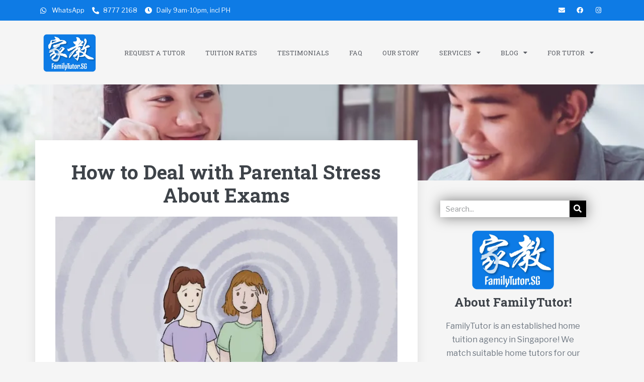

--- FILE ---
content_type: text/css
request_url: https://cdn-egajb.nitrocdn.com/ndZXTKbycwCNyWRZwerTzCduVzYkzaOv/assets/static/optimized/rev-c2f75cf/familytutor.sg/combinedCss/nitro-min-noimport-0e46e0d8af2367c40ec0699bdf8481f9-stylesheet.css
body_size: 15872
content:
[class*=" awsm-job-icon-"],[class^=awsm-job-icon-]{font-family:awsm-jobs-icomoon !important;speak:none;font-style:normal;font-weight:400;font-variant:normal;text-transform:none;-webkit-font-smoothing:antialiased;-moz-osx-font-smoothing:grayscale;}.awsm-job-icon-close-circle:before{content:"î¤€";color:#a6a6a6;}.awsm-job-icon-asterisk:before{content:"ï©";}.awsm-job-icon-plus:before{content:"ï§";}.awsm-job-icon-question:before{content:"ï„¨";}.awsm-job-icon-minus:before{content:"ï¨";}.awsm-job-icon-glass:before{content:"ï€€";}.awsm-job-icon-music:before{content:"ï€";}.awsm-job-icon-search:before{content:"ï€‚";}.awsm-job-icon-envelope-o:before{content:"ï€ƒ";}.awsm-job-icon-heart:before{content:"ï€„";}.awsm-job-icon-star:before{content:"ï€…";}.awsm-job-icon-star-o:before{content:"ï€†";}.awsm-job-icon-user:before{content:"ï€‡";}.awsm-job-icon-film:before{content:"ï€ˆ";}.awsm-job-icon-th-large:before{content:"ï€‰";}.awsm-job-icon-th:before{content:"ï€Š";}.awsm-job-icon-th-list:before{content:"ï€‹";}.awsm-job-icon-check:before{content:"ï€Œ";}.awsm-job-icon-close:before{content:"ï€";}.awsm-job-icon-remove:before{content:"ï€";}.awsm-job-icon-times:before{content:"ï€";}.awsm-job-icon-search-plus:before{content:"ï€Ž";}.awsm-job-icon-search-minus:before{content:"ï€";}.awsm-job-icon-power-off:before{content:"ï€‘";}.awsm-job-icon-signal:before{content:"ï€’";}.awsm-job-icon-cog:before{content:"ï€“";}.awsm-job-icon-gear:before{content:"ï€“";}.awsm-job-icon-trash-o:before{content:"ï€”";}.awsm-job-icon-home:before{content:"ï€•";}.awsm-job-icon-file-o:before{content:"ï€–";}.awsm-job-icon-clock-o:before{content:"ï€—";}.awsm-job-icon-road:before{content:"ï€˜";}.awsm-job-icon-download:before{content:"ï€™";}.awsm-job-icon-arrow-circle-o-down:before{content:"ï€š";}.awsm-job-icon-arrow-circle-o-up:before{content:"ï€›";}.awsm-job-icon-inbox:before{content:"ï€œ";}.awsm-job-icon-play-circle-o:before{content:"ï€";}.awsm-job-icon-repeat:before{content:"ï€ž";}.awsm-job-icon-rotate-right:before{content:"ï€ž";}.awsm-job-icon-refresh:before{content:"ï€¡";}.awsm-job-icon-list-alt:before{content:"ï€¢";}.awsm-job-icon-lock:before{content:"ï€£";}.awsm-job-icon-flag:before{content:"ï€¤";}.awsm-job-icon-headphones:before{content:"ï€¥";}.awsm-job-icon-volume-off:before{content:"ï€¦";}.awsm-job-icon-volume-down:before{content:"ï€§";}.awsm-job-icon-volume-up:before{content:"ï€¨";}.awsm-job-icon-qrcode:before{content:"ï€©";}.awsm-job-icon-barcode:before{content:"ï€ª";}.awsm-job-icon-tag:before{content:"ï€«";}.awsm-job-icon-tags:before{content:"ï€¬";}.awsm-job-icon-book:before{content:"ï€­";}.awsm-job-icon-bookmark:before{content:"ï€®";}.awsm-job-icon-print:before{content:"ï€¯";}.awsm-job-icon-camera:before{content:"ï€°";}.awsm-job-icon-font:before{content:"ï€±";}.awsm-job-icon-bold:before{content:"ï€²";}.awsm-job-icon-italic:before{content:"ï€³";}.awsm-job-icon-text-height:before{content:"ï€´";}.awsm-job-icon-text-width:before{content:"ï€µ";}.awsm-job-icon-align-left:before{content:"ï€¶";}.awsm-job-icon-align-center:before{content:"ï€·";}.awsm-job-icon-align-right:before{content:"ï€¸";}.awsm-job-icon-align-justify:before{content:"ï€¹";}.awsm-job-icon-list:before{content:"ï€º";}.awsm-job-icon-dedent:before{content:"ï€»";}.awsm-job-icon-outdent:before{content:"ï€»";}.awsm-job-icon-indent:before{content:"ï€¼";}.awsm-job-icon-video-camera:before{content:"ï€½";}.awsm-job-icon-image:before{content:"ï€¾";}.awsm-job-icon-photo:before{content:"ï€¾";}.awsm-job-icon-picture-o:before{content:"ï€¾";}.awsm-job-icon-pencil:before{content:"ï€";}.awsm-job-icon-map-marker:before{content:"ï";}.awsm-job-icon-adjust:before{content:"ï‚";}.awsm-job-icon-tint:before{content:"ïƒ";}.awsm-job-icon-edit:before{content:"ï„";}.awsm-job-icon-pencil-square-o:before{content:"ï„";}.awsm-job-icon-share-square-o:before{content:"ï…";}.awsm-job-icon-check-square-o:before{content:"ï†";}.awsm-job-icon-arrows:before{content:"ï‡";}.awsm-job-icon-step-backward:before{content:"ïˆ";}.awsm-job-icon-fast-backward:before{content:"ï‰";}.awsm-job-icon-backward:before{content:"ïŠ";}.awsm-job-icon-play:before{content:"ï‹";}.awsm-job-icon-pause:before{content:"ïŒ";}.awsm-job-icon-stop:before{content:"ï";}.awsm-job-icon-forward:before{content:"ïŽ";}.awsm-job-icon-fast-forward:before{content:"ï";}.awsm-job-icon-step-forward:before{content:"ï‘";}.awsm-job-icon-eject:before{content:"ï’";}.awsm-job-icon-chevron-left:before{content:"ï“";}.awsm-job-icon-chevron-right:before{content:"ï”";}.awsm-job-icon-plus-circle:before{content:"ï•";}.awsm-job-icon-minus-circle:before{content:"ï–";}.awsm-job-icon-times-circle:before{content:"ï—";}.awsm-job-icon-check-circle:before{content:"ï˜";}.awsm-job-icon-question-circle:before{content:"ï™";}.awsm-job-icon-info-circle:before{content:"ïš";}.awsm-job-icon-crosshairs:before{content:"ï›";}.awsm-job-icon-times-circle-o:before{content:"ïœ";}.awsm-job-icon-check-circle-o:before{content:"ï";}.awsm-job-icon-ban:before{content:"ïž";}.awsm-job-icon-arrow-left:before{content:"ï ";}.awsm-job-icon-arrow-right:before{content:"ï¡";}.awsm-job-icon-arrow-up:before{content:"ï¢";}.awsm-job-icon-arrow-down:before{content:"ï£";}.awsm-job-icon-mail-forward:before{content:"ï¤";}.awsm-job-icon-share:before{content:"ï¤";}.awsm-job-icon-expand:before{content:"ï¥";}.awsm-job-icon-compress:before{content:"ï¦";}.awsm-job-icon-exclamation-circle:before{content:"ïª";}.awsm-job-icon-gift:before{content:"ï«";}.awsm-job-icon-leaf:before{content:"ï¬";}.awsm-job-icon-fire:before{content:"ï­";}.awsm-job-icon-eye:before{content:"ï®";}.awsm-job-icon-eye-slash:before{content:"ï°";}.awsm-job-icon-exclamation-triangle:before{content:"ï±";}.awsm-job-icon-warning:before{content:"ï±";}.awsm-job-icon-plane:before{content:"ï²";}.awsm-job-icon-calendar:before{content:"ï³";}.awsm-job-icon-random:before{content:"ï´";}.awsm-job-icon-comment:before{content:"ïµ";}.awsm-job-icon-magnet:before{content:"ï¶";}.awsm-job-icon-chevron-up:before{content:"ï·";}.awsm-job-icon-chevron-down:before{content:"ï¸";}.awsm-job-icon-retweet:before{content:"ï¹";}.awsm-job-icon-shopping-cart:before{content:"ïº";}.awsm-job-icon-folder:before{content:"ï»";}.awsm-job-icon-folder-open:before{content:"ï¼";}.awsm-job-icon-arrows-v:before{content:"ï½";}.awsm-job-icon-arrows-h:before{content:"ï¾";}.awsm-job-icon-bar-chart:before{content:"ï‚€";}.awsm-job-icon-bar-chart-o:before{content:"ï‚€";}.awsm-job-icon-twitter-square:before{content:"ï‚";}.awsm-job-icon-facebook-square:before{content:"ï‚‚";}.awsm-job-icon-camera-retro:before{content:"ï‚ƒ";}.awsm-job-icon-key:before{content:"ï‚„";}.awsm-job-icon-cogs:before{content:"ï‚…";}.awsm-job-icon-gears:before{content:"ï‚…";}.awsm-job-icon-comments:before{content:"ï‚†";}.awsm-job-icon-thumbs-o-up:before{content:"ï‚‡";}.awsm-job-icon-thumbs-o-down:before{content:"ï‚ˆ";}.awsm-job-icon-star-half:before{content:"ï‚‰";}.awsm-job-icon-heart-o:before{content:"ï‚Š";}.awsm-job-icon-sign-out:before{content:"ï‚‹";}.awsm-job-icon-linkedin-square:before{content:"ï‚Œ";}.awsm-job-icon-thumb-tack:before{content:"ï‚";}.awsm-job-icon-external-link:before{content:"ï‚Ž";}.awsm-job-icon-sign-in:before{content:"ï‚";}.awsm-job-icon-trophy:before{content:"ï‚‘";}.awsm-job-icon-github-square:before{content:"ï‚’";}.awsm-job-icon-upload:before{content:"ï‚“";}.awsm-job-icon-lemon-o:before{content:"ï‚”";}.awsm-job-icon-phone:before{content:"ï‚•";}.awsm-job-icon-square-o:before{content:"ï‚–";}.awsm-job-icon-bookmark-o:before{content:"ï‚—";}.awsm-job-icon-phone-square:before{content:"ï‚˜";}.awsm-job-icon-twitter:before{content:"ï‚™";}.awsm-job-icon-facebook:before{content:"ï‚š";}.awsm-job-icon-facebook-f:before{content:"ï‚š";}.awsm-job-icon-github:before{content:"ï‚›";}.awsm-job-icon-unlock:before{content:"ï‚œ";}.awsm-job-icon-credit-card:before{content:"ï‚";}.awsm-job-icon-feed:before{content:"ï‚ž";}.awsm-job-icon-rss:before{content:"ï‚ž";}.awsm-job-icon-hdd-o:before{content:"ï‚ ";}.awsm-job-icon-bullhorn:before{content:"ï‚¡";}.awsm-job-icon-bell-o:before{content:"ï‚¢";}.awsm-job-icon-certificate:before{content:"ï‚£";}.awsm-job-icon-hand-o-right:before{content:"ï‚¤";}.awsm-job-icon-hand-o-left:before{content:"ï‚¥";}.awsm-job-icon-hand-o-up:before{content:"ï‚¦";}.awsm-job-icon-hand-o-down:before{content:"ï‚§";}.awsm-job-icon-arrow-circle-left:before{content:"ï‚¨";}.awsm-job-icon-arrow-circle-right:before{content:"ï‚©";}.awsm-job-icon-arrow-circle-up:before{content:"ï‚ª";}.awsm-job-icon-arrow-circle-down:before{content:"ï‚«";}.awsm-job-icon-globe:before{content:"ï‚¬";}.awsm-job-icon-wrench:before{content:"ï‚­";}.awsm-job-icon-tasks:before{content:"ï‚®";}.awsm-job-icon-filter:before{content:"ï‚°";}.awsm-job-icon-briefcase:before{content:"ï‚±";}.awsm-job-icon-arrows-alt:before{content:"ï‚²";}.awsm-job-icon-group:before{content:"ïƒ€";}.awsm-job-icon-users:before{content:"ïƒ€";}.awsm-job-icon-chain:before{content:"ïƒ";}.awsm-job-icon-link:before{content:"ïƒ";}.awsm-job-icon-cloud:before{content:"ïƒ‚";}.awsm-job-icon-flask:before{content:"ïƒƒ";}.awsm-job-icon-cut:before{content:"ïƒ„";}.awsm-job-icon-scissors:before{content:"ïƒ„";}.awsm-job-icon-copy:before{content:"ïƒ…";}.awsm-job-icon-files-o:before{content:"ïƒ…";}.awsm-job-icon-paperclip:before{content:"ïƒ†";}.awsm-job-icon-floppy-o:before{content:"ïƒ‡";}.awsm-job-icon-save:before{content:"ïƒ‡";}.awsm-job-icon-square:before{content:"ïƒˆ";}.awsm-job-icon-bars:before{content:"ïƒ‰";}.awsm-job-icon-navicon:before{content:"ïƒ‰";}.awsm-job-icon-reorder:before{content:"ïƒ‰";}.awsm-job-icon-list-ul:before{content:"ïƒŠ";}.awsm-job-icon-list-ol:before{content:"ïƒ‹";}.awsm-job-icon-strikethrough:before{content:"ïƒŒ";}.awsm-job-icon-underline:before{content:"ïƒ";}.awsm-job-icon-table:before{content:"ïƒŽ";}.awsm-job-icon-magic:before{content:"ïƒ";}.awsm-job-icon-truck:before{content:"ïƒ‘";}.awsm-job-icon-pinterest:before{content:"ïƒ’";}.awsm-job-icon-pinterest-square:before{content:"ïƒ“";}.awsm-job-icon-google-plus-square:before{content:"ïƒ”";}.awsm-job-icon-google-plus:before{content:"ïƒ•";}.awsm-job-icon-money:before{content:"ïƒ–";}.awsm-job-icon-caret-down:before{content:"ïƒ—";}.awsm-job-icon-caret-up:before{content:"ïƒ˜";}.awsm-job-icon-caret-left:before{content:"ïƒ™";}.awsm-job-icon-caret-right:before{content:"ïƒš";}.awsm-job-icon-columns:before{content:"ïƒ›";}.awsm-job-icon-sort:before{content:"ïƒœ";}.awsm-job-icon-unsorted:before{content:"ïƒœ";}.awsm-job-icon-sort-desc:before{content:"ïƒ";}.awsm-job-icon-sort-down:before{content:"ïƒ";}.awsm-job-icon-sort-asc:before{content:"ïƒž";}.awsm-job-icon-sort-up:before{content:"ïƒž";}.awsm-job-icon-envelope:before{content:"ïƒ ";}.awsm-job-icon-linkedin:before{content:"ïƒ¡";}.awsm-job-icon-rotate-left:before{content:"ïƒ¢";}.awsm-job-icon-undo:before{content:"ïƒ¢";}.awsm-job-icon-gavel:before{content:"ïƒ£";}.awsm-job-icon-legal:before{content:"ïƒ£";}.awsm-job-icon-dashboard:before{content:"ïƒ¤";}.awsm-job-icon-tachometer:before{content:"ïƒ¤";}.awsm-job-icon-comment-o:before{content:"ïƒ¥";}.awsm-job-icon-comments-o:before{content:"ïƒ¦";}.awsm-job-icon-bolt:before{content:"ïƒ§";}.awsm-job-icon-flash:before{content:"ïƒ§";}.awsm-job-icon-sitemap:before{content:"ïƒ¨";}.awsm-job-icon-umbrella:before{content:"ïƒ©";}.awsm-job-icon-clipboard:before{content:"ïƒª";}.awsm-job-icon-paste:before{content:"ïƒª";}.awsm-job-icon-lightbulb-o:before{content:"ïƒ«";}.awsm-job-icon-exchange:before{content:"ïƒ¬";}.awsm-job-icon-cloud-download:before{content:"ïƒ­";}.awsm-job-icon-cloud-upload:before{content:"ïƒ®";}.awsm-job-icon-user-md:before{content:"ïƒ°";}.awsm-job-icon-stethoscope:before{content:"ïƒ±";}.awsm-job-icon-suitcase:before{content:"ïƒ²";}.awsm-job-icon-bell:before{content:"ïƒ³";}.awsm-job-icon-coffee:before{content:"ïƒ´";}.awsm-job-icon-cutlery:before{content:"ïƒµ";}.awsm-job-icon-file-text-o:before{content:"ïƒ¶";}.awsm-job-icon-building-o:before{content:"ïƒ·";}.awsm-job-icon-hospital-o:before{content:"ïƒ¸";}.awsm-job-icon-ambulance:before{content:"ïƒ¹";}.awsm-job-icon-medkit:before{content:"ïƒº";}.awsm-job-icon-fighter-jet:before{content:"ïƒ»";}.awsm-job-icon-beer:before{content:"ïƒ¼";}.awsm-job-icon-h-square:before{content:"ïƒ½";}.awsm-job-icon-plus-square:before{content:"ïƒ¾";}.awsm-job-icon-angle-double-left:before{content:"ï„€";}.awsm-job-icon-angle-double-right:before{content:"ï„";}.awsm-job-icon-angle-double-up:before{content:"ï„‚";}.awsm-job-icon-angle-double-down:before{content:"ï„ƒ";}.awsm-job-icon-angle-left:before{content:"ï„„";}.awsm-job-icon-angle-right:before{content:"ï„…";}.awsm-job-icon-angle-up:before{content:"ï„†";}.awsm-job-icon-angle-down:before{content:"ï„‡";}.awsm-job-icon-desktop:before{content:"ï„ˆ";}.awsm-job-icon-laptop:before{content:"ï„‰";}.awsm-job-icon-tablet:before{content:"ï„Š";}.awsm-job-icon-mobile:before{content:"ï„‹";}.awsm-job-icon-mobile-phone:before{content:"ï„‹";}.awsm-job-icon-circle-o:before{content:"ï„Œ";}.awsm-job-icon-quote-left:before{content:"ï„";}.awsm-job-icon-quote-right:before{content:"ï„Ž";}.awsm-job-icon-spinner:before{content:"ï„";}.awsm-job-icon-circle:before{content:"ï„‘";}.awsm-job-icon-mail-reply:before{content:"ï„’";}.awsm-job-icon-reply:before{content:"ï„’";}.awsm-job-icon-github-alt:before{content:"ï„“";}.awsm-job-icon-folder-o:before{content:"ï„”";}.awsm-job-icon-folder-open-o:before{content:"ï„•";}.awsm-job-icon-smile-o:before{content:"ï„˜";}.awsm-job-icon-frown-o:before{content:"ï„™";}.awsm-job-icon-meh-o:before{content:"ï„š";}.awsm-job-icon-gamepad:before{content:"ï„›";}.awsm-job-icon-keyboard-o:before{content:"ï„œ";}.awsm-job-icon-flag-o:before{content:"ï„";}.awsm-job-icon-flag-checkered:before{content:"ï„ž";}.awsm-job-icon-terminal:before{content:"ï„ ";}.awsm-job-icon-code:before{content:"ï„¡";}.awsm-job-icon-mail-reply-all:before{content:"ï„¢";}.awsm-job-icon-reply-all:before{content:"ï„¢";}.awsm-job-icon-star-half-empty:before{content:"ï„£";}.awsm-job-icon-star-half-full:before{content:"ï„£";}.awsm-job-icon-star-half-o:before{content:"ï„£";}.awsm-job-icon-location-arrow:before{content:"ï„¤";}.awsm-job-icon-crop:before{content:"ï„¥";}.awsm-job-icon-code-fork:before{content:"ï„¦";}.awsm-job-icon-chain-broken:before{content:"ï„§";}.awsm-job-icon-unlink:before{content:"ï„§";}.awsm-job-icon-info:before{content:"ï„©";}.awsm-job-icon-exclamation:before{content:"ï„ª";}.awsm-job-icon-superscript:before{content:"ï„«";}.awsm-job-icon-subscript:before{content:"ï„¬";}.awsm-job-icon-eraser:before{content:"ï„­";}.awsm-job-icon-puzzle-piece:before{content:"ï„®";}.awsm-job-icon-microphone:before{content:"ï„°";}.awsm-job-icon-microphone-slash:before{content:"ï„±";}.awsm-job-icon-shield:before{content:"ï„²";}.awsm-job-icon-calendar-o:before{content:"ï„³";}.awsm-job-icon-fire-extinguisher:before{content:"ï„´";}.awsm-job-icon-rocket:before{content:"ï„µ";}.awsm-job-icon-maxcdn:before{content:"ï„¶";}.awsm-job-icon-chevron-circle-left:before{content:"ï„·";}.awsm-job-icon-chevron-circle-right:before{content:"ï„¸";}.awsm-job-icon-chevron-circle-up:before{content:"ï„¹";}.awsm-job-icon-chevron-circle-down:before{content:"ï„º";}.awsm-job-icon-html5:before{content:"ï„»";}.awsm-job-icon-css3:before{content:"ï„¼";}.awsm-job-icon-anchor:before{content:"ï„½";}.awsm-job-icon-unlock-alt:before{content:"ï„¾";}.awsm-job-icon-bullseye:before{content:"ï…€";}.awsm-job-icon-ellipsis-h:before{content:"ï…";}.awsm-job-icon-ellipsis-v:before{content:"ï…‚";}.awsm-job-icon-rss-square:before{content:"ï…ƒ";}.awsm-job-icon-play-circle:before{content:"ï…„";}.awsm-job-icon-ticket:before{content:"ï……";}.awsm-job-icon-minus-square:before{content:"ï…†";}.awsm-job-icon-minus-square-o:before{content:"ï…‡";}.awsm-job-icon-level-up:before{content:"ï…ˆ";}.awsm-job-icon-level-down:before{content:"ï…‰";}.awsm-job-icon-check-square:before{content:"ï…Š";}.awsm-job-icon-pencil-square:before{content:"ï…‹";}.awsm-job-icon-external-link-square:before{content:"ï…Œ";}.awsm-job-icon-share-square:before{content:"ï…";}.awsm-job-icon-compass:before{content:"ï…Ž";}.awsm-job-icon-caret-square-o-down:before{content:"ï…";}.awsm-job-icon-toggle-down:before{content:"ï…";}.awsm-job-icon-caret-square-o-up:before{content:"ï…‘";}.awsm-job-icon-toggle-up:before{content:"ï…‘";}.awsm-job-icon-caret-square-o-right:before{content:"ï…’";}.awsm-job-icon-toggle-right:before{content:"ï…’";}.awsm-job-icon-eur:before{content:"ï…“";}.awsm-job-icon-euro:before{content:"ï…“";}.awsm-job-icon-gbp:before{content:"ï…”";}.awsm-job-icon-dollar:before{content:"ï…•";}.awsm-job-icon-usd:before{content:"ï…•";}.awsm-job-icon-inr:before{content:"ï…–";}.awsm-job-icon-rupee:before{content:"ï…–";}.awsm-job-icon-cny:before{content:"ï…—";}.awsm-job-icon-jpy:before{content:"ï…—";}.awsm-job-icon-rmb:before{content:"ï…—";}.awsm-job-icon-yen:before{content:"ï…—";}.awsm-job-icon-rouble:before{content:"ï…˜";}.awsm-job-icon-rub:before{content:"ï…˜";}.awsm-job-icon-ruble:before{content:"ï…˜";}.awsm-job-icon-krw:before{content:"ï…™";}.awsm-job-icon-won:before{content:"ï…™";}.awsm-job-icon-bitcoin:before{content:"ï…š";}.awsm-job-icon-btc:before{content:"ï…š";}.awsm-job-icon-file:before{content:"ï…›";}.awsm-job-icon-file-text:before{content:"ï…œ";}.awsm-job-icon-sort-alpha-asc:before{content:"ï…";}.awsm-job-icon-sort-alpha-desc:before{content:"ï…ž";}.awsm-job-icon-sort-amount-asc:before{content:"ï… ";}.awsm-job-icon-sort-amount-desc:before{content:"ï…¡";}.awsm-job-icon-sort-numeric-asc:before{content:"ï…¢";}.awsm-job-icon-sort-numeric-desc:before{content:"ï…£";}.awsm-job-icon-thumbs-up:before{content:"ï…¤";}.awsm-job-icon-thumbs-down:before{content:"ï…¥";}.awsm-job-icon-youtube-square:before{content:"ï…¦";}.awsm-job-icon-youtube:before{content:"ï…§";}.awsm-job-icon-xing:before{content:"ï…¨";}.awsm-job-icon-xing-square:before{content:"ï…©";}.awsm-job-icon-youtube-play:before{content:"ï…ª";}.awsm-job-icon-dropbox:before{content:"ï…«";}.awsm-job-icon-stack-overflow:before{content:"ï…¬";}.awsm-job-icon-instagram:before{content:"ï…­";}.awsm-job-icon-flickr:before{content:"ï…®";}.awsm-job-icon-adn:before{content:"ï…°";}.awsm-job-icon-bitbucket:before{content:"ï…±";}.awsm-job-icon-bitbucket-square:before{content:"ï…²";}.awsm-job-icon-tumblr:before{content:"ï…³";}.awsm-job-icon-tumblr-square:before{content:"ï…´";}.awsm-job-icon-long-arrow-down:before{content:"ï…µ";}.awsm-job-icon-long-arrow-up:before{content:"ï…¶";}.awsm-job-icon-long-arrow-left:before{content:"ï…·";}.awsm-job-icon-long-arrow-right:before{content:"ï…¸";}.awsm-job-icon-apple:before{content:"ï…¹";}.awsm-job-icon-windows:before{content:"ï…º";}.awsm-job-icon-android:before{content:"ï…»";}.awsm-job-icon-linux:before{content:"ï…¼";}.awsm-job-icon-dribbble:before{content:"ï…½";}.awsm-job-icon-skype:before{content:"ï…¾";}.awsm-job-icon-foursquare:before{content:"ï†€";}.awsm-job-icon-trello:before{content:"ï†";}.awsm-job-icon-female:before{content:"ï†‚";}.awsm-job-icon-male:before{content:"ï†ƒ";}.awsm-job-icon-gittip:before{content:"ï†„";}.awsm-job-icon-gratipay:before{content:"ï†„";}.awsm-job-icon-sun-o:before{content:"ï†…";}.awsm-job-icon-moon-o:before{content:"ï††";}.awsm-job-icon-archive:before{content:"ï†‡";}.awsm-job-icon-bug:before{content:"ï†ˆ";}.awsm-job-icon-vk:before{content:"ï†‰";}.awsm-job-icon-weibo:before{content:"ï†Š";}.awsm-job-icon-renren:before{content:"ï†‹";}.awsm-job-icon-pagelines:before{content:"ï†Œ";}.awsm-job-icon-stack-exchange:before{content:"ï†";}.awsm-job-icon-arrow-circle-o-right:before{content:"ï†Ž";}.awsm-job-icon-arrow-circle-o-left:before{content:"ï†";}.awsm-job-icon-caret-square-o-left:before{content:"ï†‘";}.awsm-job-icon-toggle-left:before{content:"ï†‘";}.awsm-job-icon-dot-circle-o:before{content:"ï†’";}.awsm-job-icon-wheelchair:before{content:"ï†“";}.awsm-job-icon-vimeo-square:before{content:"ï†”";}.awsm-job-icon-try:before{content:"ï†•";}.awsm-job-icon-turkish-lira:before{content:"ï†•";}.awsm-job-icon-plus-square-o:before{content:"ï†–";}.awsm-job-icon-space-shuttle:before{content:"ï†—";}.awsm-job-icon-slack:before{content:"ï†˜";}.awsm-job-icon-envelope-square:before{content:"ï†™";}.awsm-job-icon-wordpress:before{content:"ï†š";}.awsm-job-icon-openid:before{content:"ï†›";}.awsm-job-icon-bank:before{content:"ï†œ";}.awsm-job-icon-institution:before{content:"ï†œ";}.awsm-job-icon-university:before{content:"ï†œ";}.awsm-job-icon-graduation-cap:before{content:"ï†";}.awsm-job-icon-mortar-board:before{content:"ï†";}.awsm-job-icon-yahoo:before{content:"ï†ž";}.awsm-job-icon-google:before{content:"ï† ";}.awsm-job-icon-reddit:before{content:"ï†¡";}.awsm-job-icon-reddit-square:before{content:"ï†¢";}.awsm-job-icon-stumbleupon-circle:before{content:"ï†£";}.awsm-job-icon-stumbleupon:before{content:"ï†¤";}.awsm-job-icon-delicious:before{content:"ï†¥";}.awsm-job-icon-digg:before{content:"ï†¦";}.awsm-job-icon-pied-piper-pp:before{content:"ï†§";}.awsm-job-icon-pied-piper-alt:before{content:"ï†¨";}.awsm-job-icon-drupal:before{content:"ï†©";}.awsm-job-icon-joomla:before{content:"ï†ª";}.awsm-job-icon-language:before{content:"ï†«";}.awsm-job-icon-fax:before{content:"ï†¬";}.awsm-job-icon-building:before{content:"ï†­";}.awsm-job-icon-child:before{content:"ï†®";}.awsm-job-icon-paw:before{content:"ï†°";}.awsm-job-icon-spoon:before{content:"ï†±";}.awsm-job-icon-cube:before{content:"ï†²";}.awsm-job-icon-cubes:before{content:"ï†³";}.awsm-job-icon-behance:before{content:"ï†´";}.awsm-job-icon-behance-square:before{content:"ï†µ";}.awsm-job-icon-steam:before{content:"ï†¶";}.awsm-job-icon-steam-square:before{content:"ï†·";}.awsm-job-icon-recycle:before{content:"ï†¸";}.awsm-job-icon-automobile:before{content:"ï†¹";}.awsm-job-icon-car:before{content:"ï†¹";}.awsm-job-icon-cab:before{content:"ï†º";}.awsm-job-icon-taxi:before{content:"ï†º";}.awsm-job-icon-tree:before{content:"ï†»";}.awsm-job-icon-spotify:before{content:"ï†¼";}.awsm-job-icon-deviantart:before{content:"ï†½";}.awsm-job-icon-soundcloud:before{content:"ï†¾";}.awsm-job-icon-database:before{content:"ï‡€";}.awsm-job-icon-file-pdf-o:before{content:"ï‡";}.awsm-job-icon-file-word-o:before{content:"ï‡‚";}.awsm-job-icon-file-excel-o:before{content:"ï‡ƒ";}.awsm-job-icon-file-powerpoint-o:before{content:"ï‡„";}.awsm-job-icon-file-image-o:before{content:"ï‡…";}.awsm-job-icon-file-photo-o:before{content:"ï‡…";}.awsm-job-icon-file-picture-o:before{content:"ï‡…";}.awsm-job-icon-file-archive-o:before{content:"ï‡†";}.awsm-job-icon-file-zip-o:before{content:"ï‡†";}.awsm-job-icon-file-audio-o:before{content:"ï‡‡";}.awsm-job-icon-file-sound-o:before{content:"ï‡‡";}.awsm-job-icon-file-movie-o:before{content:"ï‡ˆ";}.awsm-job-icon-file-video-o:before{content:"ï‡ˆ";}.awsm-job-icon-file-code-o:before{content:"ï‡‰";}.awsm-job-icon-vine:before{content:"ï‡Š";}.awsm-job-icon-codepen:before{content:"ï‡‹";}.awsm-job-icon-jsfiddle:before{content:"ï‡Œ";}.awsm-job-icon-life-bouy:before{content:"ï‡";}.awsm-job-icon-life-buoy:before{content:"ï‡";}.awsm-job-icon-life-ring:before{content:"ï‡";}.awsm-job-icon-life-saver:before{content:"ï‡";}.awsm-job-icon-support:before{content:"ï‡";}.awsm-job-icon-circle-o-notch:before{content:"ï‡Ž";}.awsm-job-icon-ra:before{content:"ï‡";}.awsm-job-icon-rebel:before{content:"ï‡";}.awsm-job-icon-resistance:before{content:"ï‡";}.awsm-job-icon-empire:before{content:"ï‡‘";}.awsm-job-icon-ge:before{content:"ï‡‘";}.awsm-job-icon-git-square:before{content:"ï‡’";}.awsm-job-icon-git:before{content:"ï‡“";}.awsm-job-icon-hacker-news:before{content:"ï‡”";}.awsm-job-icon-y-combinator-square:before{content:"ï‡”";}.awsm-job-icon-yc-square:before{content:"ï‡”";}.awsm-job-icon-tencent-weibo:before{content:"ï‡•";}.awsm-job-icon-qq:before{content:"ï‡–";}.awsm-job-icon-wechat:before{content:"ï‡—";}.awsm-job-icon-weixin:before{content:"ï‡—";}.awsm-job-icon-paper-plane:before{content:"ï‡˜";}.awsm-job-icon-send:before{content:"ï‡˜";}.awsm-job-icon-paper-plane-o:before{content:"ï‡™";}.awsm-job-icon-send-o:before{content:"ï‡™";}.awsm-job-icon-history:before{content:"ï‡š";}.awsm-job-icon-circle-thin:before{content:"ï‡›";}.awsm-job-icon-header:before{content:"ï‡œ";}.awsm-job-icon-paragraph:before{content:"ï‡";}.awsm-job-icon-sliders:before{content:"ï‡ž";}.awsm-job-icon-share-alt:before{content:"ï‡ ";}.awsm-job-icon-share-alt-square:before{content:"ï‡¡";}.awsm-job-icon-bomb:before{content:"ï‡¢";}.awsm-job-icon-futbol-o:before{content:"ï‡£";}.awsm-job-icon-soccer-ball-o:before{content:"ï‡£";}.awsm-job-icon-tty:before{content:"ï‡¤";}.awsm-job-icon-binoculars:before{content:"ï‡¥";}.awsm-job-icon-plug:before{content:"ï‡¦";}.awsm-job-icon-slideshare:before{content:"ï‡§";}.awsm-job-icon-twitch:before{content:"ï‡¨";}.awsm-job-icon-yelp:before{content:"ï‡©";}.awsm-job-icon-newspaper-o:before{content:"ï‡ª";}.awsm-job-icon-wifi:before{content:"ï‡«";}.awsm-job-icon-calculator:before{content:"ï‡¬";}.awsm-job-icon-paypal:before{content:"ï‡­";}.awsm-job-icon-google-wallet:before{content:"ï‡®";}.awsm-job-icon-cc-visa:before{content:"ï‡°";}.awsm-job-icon-cc-mastercard:before{content:"ï‡±";}.awsm-job-icon-cc-discover:before{content:"ï‡²";}.awsm-job-icon-cc-amex:before{content:"ï‡³";}.awsm-job-icon-cc-paypal:before{content:"ï‡´";}.awsm-job-icon-cc-stripe:before{content:"ï‡µ";}.awsm-job-icon-bell-slash:before{content:"ï‡¶";}.awsm-job-icon-bell-slash-o:before{content:"ï‡·";}.awsm-job-icon-trash:before{content:"ï‡¸";}.awsm-job-icon-copyright:before{content:"ï‡¹";}.awsm-job-icon-at:before{content:"ï‡º";}.awsm-job-icon-eyedropper:before{content:"ï‡»";}.awsm-job-icon-paint-brush:before{content:"ï‡¼";}.awsm-job-icon-birthday-cake:before{content:"ï‡½";}.awsm-job-icon-area-chart:before{content:"ï‡¾";}.awsm-job-icon-pie-chart:before{content:"ïˆ€";}.awsm-job-icon-line-chart:before{content:"ïˆ";}.awsm-job-icon-lastfm:before{content:"ïˆ‚";}.awsm-job-icon-lastfm-square:before{content:"ïˆƒ";}.awsm-job-icon-toggle-off:before{content:"ïˆ„";}.awsm-job-icon-toggle-on:before{content:"ïˆ…";}.awsm-job-icon-bicycle:before{content:"ïˆ†";}.awsm-job-icon-bus:before{content:"ïˆ‡";}.awsm-job-icon-ioxhost:before{content:"ïˆˆ";}.awsm-job-icon-angellist:before{content:"ïˆ‰";}.awsm-job-icon-cc:before{content:"ïˆŠ";}.awsm-job-icon-ils:before{content:"ïˆ‹";}.awsm-job-icon-shekel:before{content:"ïˆ‹";}.awsm-job-icon-sheqel:before{content:"ïˆ‹";}.awsm-job-icon-meanpath:before{content:"ïˆŒ";}.awsm-job-icon-buysellads:before{content:"ïˆ";}.awsm-job-icon-connectdevelop:before{content:"ïˆŽ";}.awsm-job-icon-dashcube:before{content:"ïˆ";}.awsm-job-icon-forumbee:before{content:"ïˆ‘";}.awsm-job-icon-leanpub:before{content:"ïˆ’";}.awsm-job-icon-sellsy:before{content:"ïˆ“";}.awsm-job-icon-shirtsinbulk:before{content:"ïˆ”";}.awsm-job-icon-simplybuilt:before{content:"ïˆ•";}.awsm-job-icon-skyatlas:before{content:"ïˆ–";}.awsm-job-icon-cart-plus:before{content:"ïˆ—";}.awsm-job-icon-cart-arrow-down:before{content:"ïˆ˜";}.awsm-job-icon-diamond:before{content:"ïˆ™";}.awsm-job-icon-ship:before{content:"ïˆš";}.awsm-job-icon-user-secret:before{content:"ïˆ›";}.awsm-job-icon-motorcycle:before{content:"ïˆœ";}.awsm-job-icon-street-view:before{content:"ïˆ";}.awsm-job-icon-heartbeat:before{content:"ïˆž";}.awsm-job-icon-venus:before{content:"ïˆ¡";}.awsm-job-icon-mars:before{content:"ïˆ¢";}.awsm-job-icon-mercury:before{content:"ïˆ£";}.awsm-job-icon-intersex:before{content:"ïˆ¤";}.awsm-job-icon-transgender:before{content:"ïˆ¤";}.awsm-job-icon-transgender-alt:before{content:"ïˆ¥";}.awsm-job-icon-venus-double:before{content:"ïˆ¦";}.awsm-job-icon-mars-double:before{content:"ïˆ§";}.awsm-job-icon-venus-mars:before{content:"ïˆ¨";}.awsm-job-icon-mars-stroke:before{content:"ïˆ©";}.awsm-job-icon-mars-stroke-v:before{content:"ïˆª";}.awsm-job-icon-mars-stroke-h:before{content:"ïˆ«";}.awsm-job-icon-neuter:before{content:"ïˆ¬";}.awsm-job-icon-genderless:before{content:"ïˆ­";}.awsm-job-icon-facebook-official:before{content:"ïˆ°";}.awsm-job-icon-pinterest-p:before{content:"ïˆ±";}.awsm-job-icon-whatsapp:before{content:"ïˆ²";}.awsm-job-icon-server:before{content:"ïˆ³";}.awsm-job-icon-user-plus:before{content:"ïˆ´";}.awsm-job-icon-user-times:before{content:"ïˆµ";}.awsm-job-icon-bed:before{content:"ïˆ¶";}.awsm-job-icon-hotel:before{content:"ïˆ¶";}.awsm-job-icon-viacoin:before{content:"ïˆ·";}.awsm-job-icon-train:before{content:"ïˆ¸";}.awsm-job-icon-subway:before{content:"ïˆ¹";}.awsm-job-icon-medium:before{content:"ïˆº";}.awsm-job-icon-y-combinator:before{content:"ïˆ»";}.awsm-job-icon-yc:before{content:"ïˆ»";}.awsm-job-icon-optin-monster:before{content:"ïˆ¼";}.awsm-job-icon-opencart:before{content:"ïˆ½";}.awsm-job-icon-expeditedssl:before{content:"ïˆ¾";}.awsm-job-icon-battery:before{content:"ï‰€";}.awsm-job-icon-battery-4:before{content:"ï‰€";}.awsm-job-icon-battery-full:before{content:"ï‰€";}.awsm-job-icon-battery-3:before{content:"ï‰";}.awsm-job-icon-battery-three-quarters:before{content:"ï‰";}.awsm-job-icon-battery-2:before{content:"ï‰‚";}.awsm-job-icon-battery-half:before{content:"ï‰‚";}.awsm-job-icon-battery-1:before{content:"ï‰ƒ";}.awsm-job-icon-battery-quarter:before{content:"ï‰ƒ";}.awsm-job-icon-battery-0:before{content:"ï‰„";}.awsm-job-icon-battery-empty:before{content:"ï‰„";}.awsm-job-icon-mouse-pointer:before{content:"ï‰…";}.awsm-job-icon-i-cursor:before{content:"ï‰†";}.awsm-job-icon-object-group:before{content:"ï‰‡";}.awsm-job-icon-object-ungroup:before{content:"ï‰ˆ";}.awsm-job-icon-sticky-note:before{content:"ï‰‰";}.awsm-job-icon-sticky-note-o:before{content:"ï‰Š";}.awsm-job-icon-cc-jcb:before{content:"ï‰‹";}.awsm-job-icon-cc-diners-club:before{content:"ï‰Œ";}.awsm-job-icon-clone:before{content:"ï‰";}.awsm-job-icon-balance-scale:before{content:"ï‰Ž";}.awsm-job-icon-hourglass-o:before{content:"ï‰";}.awsm-job-icon-hourglass-1:before{content:"ï‰‘";}.awsm-job-icon-hourglass-start:before{content:"ï‰‘";}.awsm-job-icon-hourglass-2:before{content:"ï‰’";}.awsm-job-icon-hourglass-half:before{content:"ï‰’";}.awsm-job-icon-hourglass-3:before{content:"ï‰“";}.awsm-job-icon-hourglass-end:before{content:"ï‰“";}.awsm-job-icon-hourglass:before{content:"ï‰”";}.awsm-job-icon-hand-grab-o:before{content:"ï‰•";}.awsm-job-icon-hand-rock-o:before{content:"ï‰•";}.awsm-job-icon-hand-paper-o:before{content:"ï‰–";}.awsm-job-icon-hand-stop-o:before{content:"ï‰–";}.awsm-job-icon-hand-scissors-o:before{content:"ï‰—";}.awsm-job-icon-hand-lizard-o:before{content:"ï‰˜";}.awsm-job-icon-hand-spock-o:before{content:"ï‰™";}.awsm-job-icon-hand-pointer-o:before{content:"ï‰š";}.awsm-job-icon-hand-peace-o:before{content:"ï‰›";}.awsm-job-icon-trademark:before{content:"ï‰œ";}.awsm-job-icon-registered:before{content:"ï‰";}.awsm-job-icon-creative-commons:before{content:"ï‰ž";}.awsm-job-icon-gg:before{content:"ï‰ ";}.awsm-job-icon-gg-circle:before{content:"ï‰¡";}.awsm-job-icon-tripadvisor:before{content:"ï‰¢";}.awsm-job-icon-odnoklassniki:before{content:"ï‰£";}.awsm-job-icon-odnoklassniki-square:before{content:"ï‰¤";}.awsm-job-icon-get-pocket:before{content:"ï‰¥";}.awsm-job-icon-wikipedia-w:before{content:"ï‰¦";}.awsm-job-icon-safari:before{content:"ï‰§";}.awsm-job-icon-chrome:before{content:"ï‰¨";}.awsm-job-icon-firefox:before{content:"ï‰©";}.awsm-job-icon-opera:before{content:"ï‰ª";}.awsm-job-icon-internet-explorer:before{content:"ï‰«";}.awsm-job-icon-television:before{content:"ï‰¬";}.awsm-job-icon-tv:before{content:"ï‰¬";}.awsm-job-icon-contao:before{content:"ï‰­";}.awsm-job-icon-500px:before{content:"ï‰®";}.awsm-job-icon-amazon:before{content:"ï‰°";}.awsm-job-icon-calendar-plus-o:before{content:"ï‰±";}.awsm-job-icon-calendar-minus-o:before{content:"ï‰²";}.awsm-job-icon-calendar-times-o:before{content:"ï‰³";}.awsm-job-icon-calendar-check-o:before{content:"ï‰´";}.awsm-job-icon-industry:before{content:"ï‰µ";}.awsm-job-icon-map-pin:before{content:"ï‰¶";}.awsm-job-icon-map-signs:before{content:"ï‰·";}.awsm-job-icon-map-o:before{content:"ï‰¸";}.awsm-job-icon-map:before{content:"ï‰¹";}.awsm-job-icon-commenting:before{content:"ï‰º";}.awsm-job-icon-commenting-o:before{content:"ï‰»";}.awsm-job-icon-houzz:before{content:"ï‰¼";}.awsm-job-icon-vimeo:before{content:"ï‰½";}.awsm-job-icon-black-tie:before{content:"ï‰¾";}.awsm-job-icon-fonticons:before{content:"ïŠ€";}.awsm-job-icon-reddit-alien:before{content:"ïŠ";}.awsm-job-icon-edge:before{content:"ïŠ‚";}.awsm-job-icon-credit-card-alt:before{content:"ïŠƒ";}.awsm-job-icon-codiepie:before{content:"ïŠ„";}.awsm-job-icon-modx:before{content:"ïŠ…";}.awsm-job-icon-fort-awesome:before{content:"ïŠ†";}.awsm-job-icon-usb:before{content:"ïŠ‡";}.awsm-job-icon-product-hunt:before{content:"ïŠˆ";}.awsm-job-icon-mixcloud:before{content:"ïŠ‰";}.awsm-job-icon-scribd:before{content:"ïŠŠ";}.awsm-job-icon-pause-circle:before{content:"ïŠ‹";}.awsm-job-icon-pause-circle-o:before{content:"ïŠŒ";}.awsm-job-icon-stop-circle:before{content:"ïŠ";}.awsm-job-icon-stop-circle-o:before{content:"ïŠŽ";}.awsm-job-icon-shopping-bag:before{content:"ïŠ";}.awsm-job-icon-shopping-basket:before{content:"ïŠ‘";}.awsm-job-icon-hashtag:before{content:"ïŠ’";}.awsm-job-icon-bluetooth:before{content:"ïŠ“";}.awsm-job-icon-bluetooth-b:before{content:"ïŠ”";}.awsm-job-icon-percent:before{content:"ïŠ•";}.awsm-job-icon-gitlab:before{content:"ïŠ–";}.awsm-job-icon-wpbeginner:before{content:"ïŠ—";}.awsm-job-icon-wpforms:before{content:"ïŠ˜";}.awsm-job-icon-envira:before{content:"ïŠ™";}.awsm-job-icon-universal-access:before{content:"ïŠš";}.awsm-job-icon-wheelchair-alt:before{content:"ïŠ›";}.awsm-job-icon-question-circle-o:before{content:"ïŠœ";}.awsm-job-icon-blind:before{content:"ïŠ";}.awsm-job-icon-audio-description:before{content:"ïŠž";}.awsm-job-icon-volume-control-phone:before{content:"ïŠ ";}.awsm-job-icon-braille:before{content:"ïŠ¡";}.awsm-job-icon-assistive-listening-systems:before{content:"ïŠ¢";}.awsm-job-icon-american-sign-language-interpreting:before{content:"ïŠ£";}.awsm-job-icon-asl-interpreting:before{content:"ïŠ£";}.awsm-job-icon-deaf:before{content:"ïŠ¤";}.awsm-job-icon-deafness:before{content:"ïŠ¤";}.awsm-job-icon-hard-of-hearing:before{content:"ïŠ¤";}.awsm-job-icon-glide:before{content:"ïŠ¥";}.awsm-job-icon-glide-g:before{content:"ïŠ¦";}.awsm-job-icon-sign-language:before{content:"ïŠ§";}.awsm-job-icon-signing:before{content:"ïŠ§";}.awsm-job-icon-low-vision:before{content:"ïŠ¨";}.awsm-job-icon-viadeo:before{content:"ïŠ©";}.awsm-job-icon-viadeo-square:before{content:"ïŠª";}.awsm-job-icon-snapchat:before{content:"ïŠ«";}.awsm-job-icon-snapchat-ghost:before{content:"ïŠ¬";}.awsm-job-icon-snapchat-square:before{content:"ïŠ­";}.awsm-job-icon-pied-piper:before{content:"ïŠ®";}.awsm-job-icon-first-order:before{content:"ïŠ°";}.awsm-job-icon-yoast:before{content:"ïŠ±";}.awsm-job-icon-themeisle:before{content:"ïŠ²";}.awsm-job-icon-google-plus-circle:before{content:"ïŠ³";}.awsm-job-icon-google-plus-official:before{content:"ïŠ³";}.awsm-job-icon-fa:before{content:"ïŠ´";}.awsm-job-icon-font-awesome:before{content:"ïŠ´";}.awsm-job-icon-handshake-o:before{content:"ïŠµ";}.awsm-job-icon-envelope-open:before{content:"ïŠ¶";}.awsm-job-icon-envelope-open-o:before{content:"ïŠ·";}.awsm-job-icon-linode:before{content:"ïŠ¸";}.awsm-job-icon-address-book:before{content:"ïŠ¹";}.awsm-job-icon-address-book-o:before{content:"ïŠº";}.awsm-job-icon-address-card:before{content:"ïŠ»";}.awsm-job-icon-vcard:before{content:"ïŠ»";}.awsm-job-icon-address-card-o:before{content:"ïŠ¼";}.awsm-job-icon-vcard-o:before{content:"ïŠ¼";}.awsm-job-icon-user-circle:before{content:"ïŠ½";}.awsm-job-icon-user-circle-o:before{content:"ïŠ¾";}.awsm-job-icon-user-o:before{content:"ï‹€";}.awsm-job-icon-id-badge:before{content:"ï‹";}.awsm-job-icon-drivers-license:before{content:"ï‹‚";}.awsm-job-icon-id-card:before{content:"ï‹‚";}.awsm-job-icon-drivers-license-o:before{content:"ï‹ƒ";}.awsm-job-icon-id-card-o:before{content:"ï‹ƒ";}.awsm-job-icon-quora:before{content:"ï‹„";}.awsm-job-icon-free-code-camp:before{content:"ï‹…";}.awsm-job-icon-telegram:before{content:"ï‹†";}.awsm-job-icon-thermometer:before{content:"ï‹‡";}.awsm-job-icon-thermometer-4:before{content:"ï‹‡";}.awsm-job-icon-thermometer-full:before{content:"ï‹‡";}.awsm-job-icon-thermometer-3:before{content:"ï‹ˆ";}.awsm-job-icon-thermometer-three-quarters:before{content:"ï‹ˆ";}.awsm-job-icon-thermometer-2:before{content:"ï‹‰";}.awsm-job-icon-thermometer-half:before{content:"ï‹‰";}.awsm-job-icon-thermometer-1:before{content:"ï‹Š";}.awsm-job-icon-thermometer-quarter:before{content:"ï‹Š";}.awsm-job-icon-thermometer-0:before{content:"ï‹‹";}.awsm-job-icon-thermometer-empty:before{content:"ï‹‹";}.awsm-job-icon-shower:before{content:"ï‹Œ";}.awsm-job-icon-bath:before{content:"ï‹";}.awsm-job-icon-bathtub:before{content:"ï‹";}.awsm-job-icon-s15:before{content:"ï‹";}.awsm-job-icon-podcast:before{content:"ï‹Ž";}.awsm-job-icon-window-maximize:before{content:"ï‹";}.awsm-job-icon-window-minimize:before{content:"ï‹‘";}.awsm-job-icon-window-restore:before{content:"ï‹’";}.awsm-job-icon-times-rectangle:before{content:"ï‹“";}.awsm-job-icon-window-close:before{content:"ï‹“";}.awsm-job-icon-times-rectangle-o:before{content:"ï‹”";}.awsm-job-icon-window-close-o:before{content:"ï‹”";}.awsm-job-icon-bandcamp:before{content:"ï‹•";}.awsm-job-icon-grav:before{content:"ï‹–";}.awsm-job-icon-etsy:before{content:"ï‹—";}.awsm-job-icon-imdb:before{content:"ï‹˜";}.awsm-job-icon-ravelry:before{content:"ï‹™";}.awsm-job-icon-eercast:before{content:"ï‹š";}.awsm-job-icon-microchip:before{content:"ï‹›";}.awsm-job-icon-snowflake-o:before{content:"ï‹œ";}.awsm-job-icon-superpowers:before{content:"ï‹";}.awsm-job-icon-wpexplorer:before{content:"ï‹ž";}.awsm-job-icon-meetup:before{content:"ï‹ ";}.awsm-selectric-wrapper{position:relative;cursor:pointer;min-width:160px;}.awsm-selectric-responsive{width:100%;}.awsm-selectric{border:1px solid #dddfe3;-webkit-box-shadow:0 1px 4px 0 rgba(0,0,0,5%);box-shadow:0 1px 4px 0 rgba(0,0,0,5%);background:#fff;position:relative;overflow:hidden;width:100%;}.awsm-selectric .label{display:block;white-space:nowrap;overflow:hidden;text-overflow:ellipsis;margin:0 48px 0 10px;padding:0;font-size:12px;line-height:46px;color:#444;height:46px;text-align:left;-webkit-user-select:none;-moz-user-select:none;-ms-user-select:none;user-select:none;}.awsm-selectric .awsm-selectric-arrow-drop{display:block;position:absolute;right:0;top:0;width:38px;height:100%;text-indent:-99999px;text-align:center;}.awsm-selectric .awsm-selectric-arrow-drop:after{content:" ";position:absolute;top:0;right:0;bottom:0;left:0;margin:auto;width:0;height:0;border:4px solid transparent;border-top-color:#444;border-bottom:none;}.awsm-selectric-focus .awsm-selectric{border-color:#aaa;}.awsm-selectric-hover .awsm-selectric{border-color:#dbdbdb;}.awsm-selectric-hover .awsm-selectric .awsm-selectric-arrow-drop:after{border-top-color:#444;}.awsm-selectric-open{z-index:9999;}.awsm-selectric-open .awsm-selectric{border-color:#dbdbdb;}.awsm-selectric-open .awsm-selectric-items{display:block;}.awsm-selectric-disabled{filter:alpha(opacity=50);opacity:.5;cursor:default;-webkit-user-select:none;-moz-user-select:none;-ms-user-select:none;user-select:none;}.awsm-selectric-hide-select{position:relative;overflow:hidden;width:0;height:0;}.awsm-selectric-hide-select select{position:absolute;left:-100%;}.awsm-selectric-hide-select.awsm-selectric-is-native{position:absolute;width:100%;height:100%;z-index:10;}.awsm-selectric-hide-select.awsm-selectric-is-native select{position:absolute;top:0;left:0;right:0;height:100%;width:100%;border:none;z-index:1;-webkit-box-sizing:border-box;box-sizing:border-box;opacity:0;}.awsm-selectric-input{position:absolute !important;top:0 !important;left:0 !important;overflow:hidden !important;clip:rect(0,0,0,0) !important;margin:0 !important;padding:0 !important;width:1px !important;height:1px !important;outline:0 !important;border:none !important;background:0 0 !important;}.awsm-selectric-temp-show{position:absolute !important;visibility:hidden !important;display:block !important;}.awsm-selectric-items{display:none;position:absolute;top:calc(100% - 1px);left:0;background:#fff;border:1px solid #dbdbdb;z-index:-1;-webkit-box-shadow:0 0 5px -6px rgba(0,0,0,.4);box-shadow:0 0 5px -6px rgba(0,0,0,.4);border-top:none;}.awsm-selectric-items .awsm-selectric-scroll{height:100%;overflow:auto;}.awsm-selectric-above .awsm-selectric-items{top:auto;bottom:calc(100% - 1px);border-radius:4px 4px 0 0;border-bottom:none;}.awsm-selectric-items li,.awsm-selectric-items ul{list-style:none !important;padding:0 !important;margin:0 !important;font-size:12px;line-height:20px;min-height:20px;}.awsm-selectric-items li{display:block;padding:10px !important;color:#666;cursor:pointer;}.awsm-selectric-items li.selected{background:#efefef;color:#444;}.awsm-selectric-items li.highlighted{background:#efefef;color:#444;}.awsm-selectric-items li:hover{background:#d7d7d7;color:#444;}.awsm-selectric-items .disabled{filter:alpha(opacity=50);opacity:.5;cursor:default !important;background:0 0 !important;color:#666 !important;-webkit-user-select:none;-moz-user-select:none;-ms-user-select:none;user-select:none;}.awsm-selectric-items .awsm-selectric-group .awsm-selectric-group-label{font-weight:700;padding-left:10px;cursor:default;-webkit-user-select:none;-moz-user-select:none;-ms-user-select:none;user-select:none;background:0 0;color:#444;}.awsm-selectric-items .awsm-selectric-group.disabled li{filter:alpha(opacity=100);opacity:1;}.awsm-selectric-items .awsm-selectric-group li{padding-left:25px;}.awsm-selectric-awsm-job-select-control-multiple .awsm-selectric-items li{padding-left:34px !important;position:relative;}.awsm-selectric-awsm-job-select-control-multiple .awsm-selectric-items li::before{content:"";width:14px;height:14px;border:1px solid #dddfe3;position:absolute;left:10px;top:calc(50% - 7px);border-radius:2px;}.awsm-selectric-awsm-job-select-control-multiple .awsm-selectric-items li::after{content:"";width:14px;height:14px;position:absolute;left:10px;top:calc(50% - 7px);border-radius:2px;background:#3e8ed0 url("[data-uri]") no-repeat center;background-size:8px;opacity:0;-webkit-transition:all .3s ease;transition:all .3s ease;}.awsm-selectric-awsm-job-select-control-multiple .awsm-selectric-items li.selected{color:#666;background:#fff;}.awsm-selectric-awsm-job-select-control-multiple .awsm-selectric-items li.selected::after{opacity:1;}html[dir=rtl] .awsm-row{-webkit-box-orient:horizontal;-webkit-box-direction:reverse;-webkit-flex-direction:row-reverse;-ms-flex-direction:row-reverse;flex-direction:row-reverse;}html[dir=rtl] .awsm-grid-item{float:right;}html[dir=rtl] .awsm-job-item h2.awsm-job-post-title{text-align:right;}html[dir=rtl] .awsm-jobs-pagination{float:right;}html[dir=rtl] .awsm-list-left-col{float:right;}html[dir=rtl] .awsm-list-right-col{float:left;text-align:left;}html[dir=rtl] .awsm-list-item .awsm-job-specification-item{margin-right:0;margin-left:15px;}html[dir=rtl] .awsm-job-specification-item>[class^=awsm-job-icon-]{margin-right:0;margin-left:6px;float:right;}html[dir=rtl] .awsm-job-more-container .awsm-job-more span::before{content:"â†";}html[dir=rtl] .awsm-job-content .awsm-job-specification-label{float:right;margin-left:4px;}html[dir=rtl] .awsm-job-single-wrap.awsm-col-2 .awsm-job-content{float:right;padding-right:0;padding-left:15px;}html[dir=rtl] .awsm-job-single-wrap.awsm-col-2 .awsm-job-form{float:right;padding-right:15px;padding-left:0;}html[dir=rtl] .awsm-job-list-info span{margin-right:0;margin-left:10px;}html[dir=rtl] .awsm-job-form-group input[type=checkbox],html[dir=rtl] .awsm-job-form-group input[type=radio]{margin-right:0;margin-left:5px;}html[dir=rtl] ul.awsm-error-message li{margin-left:0;margin-right:1.2em;}html[dir=rtl] .awsm-selectric .label{margin:0 10px 0 48px;text-align:right;}html[dir=rtl] .awsm-selectric .awsm-selectric-arrow-drop{left:0;right:auto;}@media (max-width:992px){html[dir=rtl] .awsm-job-single-wrap.awsm-col-2 .awsm-job-content{padding-left:0;}html[dir=rtl] .awsm-job-single-wrap.awsm-col-2 .awsm-job-form{padding-left:0;}}@media (max-width:768px){html[dir=rtl] .awsm-list-right-col{text-align:right;}}.awsm-row{margin:0 -15px;display:-webkit-box;display:-ms-flexbox;display:-webkit-flex;display:flex;display:flexbox;-webkit-flex-flow:row wrap;-webkit-box-orient:horizontal;-webkit-box-direction:normal;-ms-flex-flow:row wrap;flex-flow:row wrap;}.awsm-row,.awsm-row *,.awsm-row ::after,.awsm-row ::before{-webkit-box-sizing:border-box;box-sizing:border-box;}.awsm-grid-item{float:left;width:33.333%;padding:0 15px !important;display:-webkit-box;display:-ms-flexbox;display:-webkit-flex;display:flex;-webkit-box-orient:vertical;-webkit-box-direction:normal;-ms-flex-direction:column;flex-direction:column;-webkit-flex-direction:column;}.awsm-grid-col-4 .awsm-grid-item{width:25%;}.awsm-grid-col-2 .awsm-grid-item{width:50%;}.awsm-grid-col .awsm-grid-item{width:100%;}.awsm-job-hide{display:none !important;}.awsm-job-show{display:block !important;}.awsm-job-item{background:#fff;padding:20px;font-size:14px;}a.awsm-job-item{text-decoration:none !important;}.awsm-grid-item .awsm-job-item{margin-bottom:30px;-webkit-box-shadow:0 1px 4px 0 rgba(0,0,0,5%);box-shadow:0 1px 4px 0 rgba(0,0,0,5%);border:1px solid #dddfe3;border-radius:2px;display:-webkit-box;display:-ms-flexbox;display:-webkit-flex;display:flex;-webkit-box-orient:vertical;-webkit-box-direction:normal;-ms-flex-direction:column;flex-direction:column;-webkit-flex-direction:column;-webkit-box-flex:1;-ms-flex-positive:1;flex-grow:1;-webkit-flex-grow:1;-webkit-transition:all .3s ease;transition:all .3s ease;}.awsm-grid-item .awsm-job-item:focus,.awsm-grid-item .awsm-job-item:hover{-webkit-box-shadow:0 3px 15px -5px rgba(0,0,0,20%);box-shadow:0 3px 15px -5px rgba(0,0,0,20%);}.awsm-grid-item .awsm-job-featured-image{margin-bottom:14px;}.awsm-job-item h2.awsm-job-post-title{margin:0 0 15px;font-size:18px;text-align:left;}.awsm-job-item h2.awsm-job-post-title a{font-size:18px;}.awsm-grid-item .awsm-job-info{min-height:83px;margin-bottom:10px;}.awsm-grid-item .awsm-job-info p{margin:0 0 8px;}.awsm-job-wrap::after{clear:both;content:"";display:table;}.awsm-filter-wrap,.awsm-filter-wrap *{-webkit-box-sizing:border-box;box-sizing:border-box;}.awsm-filter-wrap{margin:0 -10px 20px;}.awsm-filter-wrap form{display:-webkit-box;display:-webkit-flex;display:-ms-flexbox;display:flex;-webkit-flex-wrap:wrap;-ms-flex-wrap:wrap;flex-wrap:wrap;}.awsm-filter-wrap .awsm-filter-items{display:none;}.awsm-filter-wrap.awsm-full-width-search-filter-wrap .awsm-filter-item-search{width:100%;}.awsm-filter-wrap.awsm-full-width-search-filter-wrap .awsm-filter-items,.awsm-filter-wrap.awsm-no-search-filter-wrap .awsm-filter-items{width:100%;}.awsm-filter-toggle{display:-webkit-box;display:-webkit-flex;display:-ms-flexbox;display:flex;-webkit-flex-flow:wrap;-ms-flex-flow:wrap;flex-flow:wrap;width:46px;padding:12px;border:1px solid #ccc;margin:0 10px 10px;border-radius:4px;outline:0 !important;}.awsm-filter-toggle.awsm-on{background:#ccc;}.awsm-filter-toggle svg{width:20px;height:20px;}.awsm-filter-wrap.awsm-no-search-filter-wrap .awsm-filter-toggle{width:100%;-webkit-box-align:center;-webkit-align-items:center;-ms-flex-align:center;align-items:center;-webkit-box-pack:justify;-webkit-justify-content:space-between;-ms-flex-pack:justify;justify-content:space-between;text-decoration:none;}.awsm-filter-wrap.awsm-no-search-filter-wrap .awsm-filter-toggle svg{width:22px;height:22px;}@media (min-width:768px){.awsm-filter-wrap .awsm-filter-items{display:-webkit-box !important;display:-webkit-flex !important;display:-ms-flexbox !important;display:flex !important;-webkit-flex-wrap:wrap;-ms-flex-wrap:wrap;flex-wrap:wrap;width:calc(100% - 250px);}.awsm-filter-toggle{display:none;}.awsm-filter-item-search{width:250px;}}.awsm-filter-wrap .awsm-filter-item{padding:0 10px 10px;}.awsm-filter-item-search{position:relative;padding:0 10px 10px;}@media (max-width:768px){.awsm-filter-wrap .awsm-filter-items{width:100%;}.awsm-filter-item-search{width:calc(100% - 66px);}.awsm-filter-wrap .awsm-filter-item .awsm-selectric-wrapper{min-width:100%;}}.awsm-filter-wrap .awsm-filter-item .awsm-job-form-control{min-height:48px;padding-right:58px;}.awsm-filter-item-search .awsm-job-form-control{padding-right:48px;min-height:48px;}.awsm-filter-item-search-in{position:relative;}.awsm-filter-item-search .awsm-job-search-icon-wrapper{position:absolute;right:0;top:0;width:48px;height:100%;font-size:16px;color:#ccc;line-height:48px;text-align:center;cursor:pointer;}.awsm-jobs-none-container{padding:25px;}.awsm-jobs-none-container p{margin:0;padding:5px;}.awsm-row .awsm-jobs-pagination{padding:0 15px;width:100%;}.awsm-jobs-pagination{float:left;width:100%;}.awsm-load-more-classic a.page-numbers,.awsm-load-more-main a.awsm-load-more{display:block;text-align:center;padding:20px;background:#fff;-webkit-box-shadow:0 1px 4px 0 rgba(0,0,0,5%);box-shadow:0 1px 4px 0 rgba(0,0,0,5%);border:1px solid #dddfe3;margin:0 !important;text-decoration:none !important;outline:0 !important;-webkit-transition:all .3s ease;transition:all .3s ease;}.awsm-load-more-classic a.page-numbers,.awsm-load-more-classic span.page-numbers{padding:5px 10px;font-size:90%;}.awsm-load-more-classic{text-align:center;}.awsm-load-more-classic a.page-numbers:focus,.awsm-load-more-classic a.page-numbers:hover,.awsm-load-more-main a.awsm-load-more:focus,.awsm-load-more-main a.awsm-load-more:hover{-webkit-box-shadow:0 3px 15px -5px rgba(0,0,0,20%);box-shadow:0 3px 15px -5px rgba(0,0,0,20%);}.awsm-jobs-pagination.awsm-load-more-classic ul{list-style:none;margin:0;padding:0;}.awsm-jobs-pagination.awsm-load-more-classic ul li{display:inline-block;}.awsm-lists{border:1px solid #ededed;}.awsm-list-item{width:100%;}.awsm-list-item h2.awsm-job-post-title{margin-bottom:0;}.awsm-list-item .awsm-job-featured-image{float:left;margin-right:10px;}.awsm-list-item .awsm-job-featured-image img{width:50px;height:50px;}.awsm-list-item .awsm-job-item{border-bottom:1px solid rgba(0,0,0,.13);}.awsm-list-item .awsm-job-item::after{content:"";display:table;clear:both;}.awsm-list-left-col{float:left;width:50%;}.awsm-list-right-col{float:left;width:50%;text-align:right;}.awsm-list-item .awsm-job-specification-wrapper{display:inline-block;vertical-align:middle;}.awsm-list-item .awsm-job-specification-item{display:inline-block;vertical-align:middle;margin:0 15px 0 0;}a.awsm-job-item .awsm-job-specification-item{color:#4c4c4c;}.awsm-list-item .awsm-job-more-container{display:inline-block;vertical-align:middle;}.awsm-job-more-container .awsm-job-more span::before{content:"â†’";}.awsm-lists .awsm-jobs-pagination{margin-top:30px;}.awsm-job-specification-item>[class^=awsm-job-icon-]{margin-right:6px;}.awsm-job-specification-term::after{content:", ";}.awsm-job-specification-term:last-child::after{content:"";}.awsm-job-single-wrap,.awsm-job-single-wrap *,.awsm-job-single-wrap ::after,.awsm-job-single-wrap ::before{-webkit-box-sizing:border-box;box-sizing:border-box;}.awsm-job-single-wrap{margin-bottom:1.3em;}.awsm-job-single-wrap::after{content:"";display:table;clear:both;}.awsm-job-content{padding-bottom:32px;}.awsm-job-single-wrap.awsm-col-2 .awsm-job-content{float:left;width:55%;padding-right:15px;}.awsm-job-single-wrap.awsm-col-2 .awsm-job-form{float:left;width:45%;padding-left:15px;}.awsm-job-head,.awsm_job_spec_above_content{margin-bottom:20px;}.awsm-job-head h1{margin:0 0 20px;}.awsm-job-list-info span{margin-right:10px;}.awsm-job-single-wrap .awsm-job-expiration-label{font-weight:700;}.awsm-job-form-inner{background:#fff;border:1px solid #dddfe3;padding:35px;}.awsm-job-form-inner h2{margin:0 0 30px;}.awsm-job-form-group{margin-bottom:20px;}.awsm-job-form-group input[type=checkbox],.awsm-job-form-group input[type=radio]{margin-right:5px;}.awsm-job-form-group label{display:block;margin-bottom:10px;}.awsm-job-form-options-container label,.awsm-job-inline-group label{display:inline;font-weight:400;}.awsm-job-form-control{display:block;width:100%;}.awsm-job-form-options-container span{display:inline-block;margin-bottom:10px;margin-left:10px;}.awsm-job-submit{background:#0195ff;border:1px solid #0195ff;padding:10px 30px;color:#fff;}.awsm-job-submit:focus,.awsm-job-submit:hover{background:rgba(0,0,0,0);color:#0195ff;}.awsm-job-form-error{color:#db4c4c;font-weight:500;}.awsm-job-form-control.awsm-job-form-error,.awsm-job-form-control.awsm-job-form-error:focus{border:1px solid #db4c4c;}.awsm-error-message,.awsm-success-message{padding:12px 25px;}.awsm-error-message p:empty,.awsm-success-message p:empty{display:none;}.awsm-error-message p,.awsm-success-message p{margin:0 !important;padding:0 !important;}.awsm-success-message{border:1px solid #1ea508;}.awsm-error-message{border:1px solid #db4c4c;}ul.awsm-error-message li{margin-left:1.2em;line-height:1.8em;}.awsm-expired-message{padding:25px;}.awsm-expired-message p{margin:1em 0;}.awsm-job-container{max-width:1170px;width:100%;margin:0 auto;padding:50px 0;}.awsm-jobs-loading{position:relative;}.awsm-job-listings::after{content:"";position:absolute;left:0;top:0;width:100%;height:100%;background:rgba(255,255,255,.5) url("https://cdn-egajb.nitrocdn.com/ndZXTKbycwCNyWRZwerTzCduVzYkzaOv/assets/images/source/rev-3bd15d2/familytutor.sg/wp-content/plugins/wp-job-openings/assets/img/loading.svg") no-repeat center;opacity:0;visibility:hidden;-webkit-transition:all .3s ease;transition:all .3s ease;}.awsm-job-listings.awsm-jobs-loading::after{opacity:1;visibility:visible;}.awsm-sr-only{position:absolute;width:1px;height:1px;padding:0;margin:-1px;overflow:hidden;clip:rect(0,0,0,0);border:0;}@media (max-width:1024px){.awsm-grid-col-4 .awsm-grid-item{width:33.333%;}}@media (max-width:992px){.awsm-job-single-wrap.awsm-col-2 .awsm-job-content{width:100%;padding-right:0;}.awsm-job-single-wrap.awsm-col-2 .awsm-job-form{width:100%;padding-left:0;}}@media (max-width:768px){.awsm-grid-col-3 .awsm-grid-item,.awsm-grid-col-4 .awsm-grid-item,.awsm-grid-item{width:50%;}.awsm-list-left-col{width:100%;padding-bottom:10px;}.awsm-list-right-col{width:100%;text-align:left;}}@media (max-width:648px){.awsm-grid-col-2 .awsm-grid-item,.awsm-grid-col-3 .awsm-grid-item,.awsm-grid-col-4 .awsm-grid-item,.awsm-grid-item{width:100%;}.awsm-list-item .awsm-job-specification-wrapper{display:block;padding-bottom:5px;float:none;}.awsm-list-item .awsm-job-more-container{display:block;float:none;}}.awsm-job-form-plugin-style .awsm-job-form-control{display:block;width:100%;font:inherit;padding:8px 15px;min-height:46px;border:1px solid #ccc;border-radius:4px;line-height:1;color:#060606;-webkit-transition:all .3s ease;transition:all .3s ease;}.awsm-job-form-plugin-style .awsm-job-form-control:focus{outline:0;-webkit-box-shadow:none;box-shadow:none;border-color:#060606;}.awsm-job-form-plugin-style .awsm-job-form-control.awsm-job-form-error{border-color:#db4c4c;}.awsm-job-form-plugin-style textarea.awsm-job-form-control{min-height:80px;}.awsm-job-form-plugin-style .awsm-application-submit-btn,.awsm-job-form-plugin-style .awsm-jobs-primary-button{background:#060606;border-radius:45px;-webkit-transition:all .3s ease;transition:all .3s ease;padding:16px 32px;color:#fff;}.awsm-job-form-plugin-style .awsm-application-submit-btn:focus,.awsm-job-form-plugin-style .awsm-application-submit-btn:hover,.awsm-job-form-plugin-style .awsm-jobs-primary-button:focus,.awsm-job-form-plugin-style .awsm-jobs-primary-button:hover{color:#fff;outline:0;background:#060606;}.awsm-job-form-plugin-style .awsm-jobs-primary-button{cursor:pointer;}.awsm-job-form-plugin-style .awsm-jobs-primary-button:disabled{opacity:.5;pointer-events:none;}.awsm-job-form-plugin-style .awsm-selectric{border-color:#ccc;-webkit-box-shadow:none;box-shadow:none;border-radius:4px;}.awsm-job-form-plugin-style .awsm-selectric-open .awsm-selectric{border-color:#060606;}.awsm-job-form-plugin-style .awsm-selectric .label{margin-left:15px;}.awsm-jobs-is-block-theme .site-branding{padding:0 2.1rem;}.awsm-jobs-is-block-theme .site-content{padding:0 2.1rem 3rem;}.awsm-jobs-is-block-theme .site-title{margin-bottom:0;}.wpbff{font-family:"page-builder-framework" !important;font-style:normal;font-weight:normal;font-variant:normal;text-transform:none;line-height:1;-webkit-font-smoothing:antialiased;-moz-osx-font-smoothing:grayscale;}.wpbff-arrow-up:before{content:"ï„";}.wpbff-arrow-down:before{content:"ï„‚";}.wpbff-arrow-right:before{content:"ï„ƒ";}.wpbff-arrow-left:before{content:"ï„„";}.wpbff-hamburger:before{content:"ï„…";}.wpbff-times:before{content:"ï„†";}.wpbff-clock:before{content:"ï„‡";}.wpbff-cart:before{content:"ï„ˆ";}.wpbff-basket:before{content:"ï„‰";}.wpbff-caret-up:before{content:"ï„Š";}.wpbff-caret-down:before{content:"ï„‹";}.wpbff-caret-right:before{content:"ï„Œ";}.wpbff-caret-left:before{content:"ï„";}.wpbff-facebook:before{content:"ï„Ž";}.wpbff-twitter:before{content:"ï„";}.wpbff-google:before{content:"ï„";}.wpbff-youtube:before{content:"ï„‘";}.wpbff-pinterest:before{content:"ï„’";}.wpbff-linkedin:before{content:"ï„“";}.wpbff-vimeo:before{content:"ï„”";}.wpbff-soundcloud:before{content:"ï„•";}.wpbff-yelp:before{content:"ï„–";}.wpbff-instagram:before{content:"ï„—";}.wpbff-search:before{content:"ï„˜";}.wpbff-bag:before{content:"ï„™";}.wpbff-behance:before{content:"ï„š";}.wpbff-spotify:before{content:"ï„›";}.wpbff-reddit:before{content:"ï„œ";}.wpbff-info:before{content:"ï„";}.wpbff-rss:before{content:"ï„ž";}.wpbff-github:before{content:"ï„Ÿ";}.wpbff-messenger:before{content:"ï„ ";}.wpbff-xing:before{content:"ï„¡";}.wpbff-whatsapp:before{content:"ï„¢";}.wpbff-snapchat:before{content:"ï„£";}.wpbff-email:before{content:"ï„¤";}.wpbff-home:before{content:"ï„¥";}.wpbff-user:before{content:"ï„¦";}.wpbff-tiktok:before{content:"ï„§";}.wpbff-patreon:before{content:"ï„¨";}.wpbff-dribbble:before{content:"ï„©";}.wpbff-tumblr:before{content:"ï„ª";}.wpbff-user-o:before{content:"ï„«";}.wpbff-phone:before{content:"ï„¬";}.wpbff-phone-o:before{content:"ï„­";}html{-webkit-text-size-adjust:100%;}body{margin:0;}main{display:block;}hr{-webkit-box-sizing:content-box;box-sizing:content-box;height:0;overflow:visible;}pre{font-family:monospace,monospace;font-size:1em;}a{background-color:transparent;}abbr[title]{border-bottom:none;text-decoration:underline;text-decoration:underline dotted;-webkit-text-decoration:underline dotted;}code,kbd,samp{font-family:monospace,monospace;font-size:1em;}small{font-size:80%;}sub,sup{font-size:75%;line-height:0;position:relative;vertical-align:baseline;}sub{bottom:-.25em;}sup{top:-.5em;}img{border-style:none;}button,input,optgroup,select,textarea{font-family:inherit;margin:0;}button,input{overflow:visible;}button,select{text-transform:none;}button,[type=button],[type=reset],[type=submit]{-webkit-appearance:button;}button::-moz-focus-inner,[type=button]::-moz-focus-inner,[type=reset]::-moz-focus-inner,[type=submit]::-moz-focus-inner{border-style:none;padding:0;}button:-moz-focusring,[type=button]:-moz-focusring,[type=reset]:-moz-focusring,[type=submit]:-moz-focusring{outline:1px dotted ButtonText;}fieldset{padding:.35em .75em .625em;}legend{-webkit-box-sizing:border-box;box-sizing:border-box;color:inherit;display:table;max-width:100%;padding:0;white-space:normal;}progress{vertical-align:baseline;}textarea{overflow:auto;}[type=checkbox],[type=radio]{-webkit-box-sizing:border-box;box-sizing:border-box;padding:0;}[type=number]::-webkit-inner-spin-button,[type=number]::-webkit-outer-spin-button{height:auto;}[type=search]{-webkit-appearance:textfield;outline-offset:-2px;}[type=search]::-webkit-search-decoration{-webkit-appearance:none;}::-webkit-file-upload-button{-webkit-appearance:button;font:inherit;}details{display:block;}summary{display:list-item;}template{display:none;}[hidden]{display:none;}:root{--base-color:#dedee5;--base-color-alt:#f5f5f7;--brand-color:#3e4349;--brand-color-alt:#6d7680;--accent-color:#3ba9d2;--accent-color-alt:#79c4e0;}@-webkit-keyframes loadingSpinAround{from{-webkit-transform:rotate(0);transform:rotate(0);}to{-webkit-transform:rotate(359deg);transform:rotate(359deg);}}@keyframes loadingSpinAround{from{-webkit-transform:rotate(0);transform:rotate(0);}to{-webkit-transform:rotate(359deg);transform:rotate(359deg);}}.wpbf-icon svg{position:relative;top:.2em;fill:currentColor;height:1em;width:1em;}.wpbf-container{max-width:1200px;padding:0 20px;}.wpbf-container-center{margin-left:auto;margin-right:auto;}.wpbf-container:before,.wpbf-container:after{content:"";display:table;}.wpbf-container:after{clear:both;}.wpbf-clearfix:before{content:"";display:table-cell;}.wpbf-clearfix:after{content:"";display:table;clear:both;}.wpbf-float-left{float:left;}.wpbf-float-right{float:right;}[class*=wpbf-float-]{max-width:100%;}.wpbf-button,input[type=submit]{position:relative;-webkit-appearance:none;text-align:center;padding:14px 16px;background:var(--base-color);color:var(--brand-color-alt);outline:0;border:none;display:inline-block;display:-webkit-inline-box;display:-ms-inline-flexbox;display:inline-flex;-webkit-box-align:center;-ms-flex-align:center;align-items:center;-webkit-box-pack:center;-ms-flex-pack:center;justify-content:center;cursor:pointer;-webkit-transition:all .2s;transition:all .2s;line-height:1;font-weight:700;}.wpbf-button:hover,input[type=submit]:hover{background:var(--base-color);color:var(--brand-color-alt);}.wpbf-button-primary{background:var(--accent-color);color:#fff;}.wpbf-button-primary:hover{background:var(--accent-color-alt);color:#fff;}.wpbf-button-small{padding:10px 12px;}.wpbf-button-large{padding:18px 20px;}.wpbf-button-full{display:block;display:-webkit-box;display:-ms-flexbox;display:flex;width:100%;}.wpbf-button.is-loading{color:transparent !important;pointer-events:none;}.wpbf-button.is-loading::after{content:"";position:absolute;width:1em;display:block;height:1em;border:2px solid #dbdbdb;border-color:transparent transparent #fff #fff !important;border-radius:290486px;-webkit-animation:loadingSpinAround .5s infinite linear;animation:loadingSpinAround .5s infinite linear;}input[type=checkbox],input[type=radio]{cursor:pointer;}textarea,select,input[type=text],input[type=password],input[type=email],input[type=url],input[type=search],input[type=tel],input[type=number],input[type=datetime]{-webkit-appearance:none;width:100%;background:#fff;border:1px solid var(--base-color);padding:13px 15px;outline:none;line-height:1;}form :-ms-input-placeholder{color:var(--brand-color);opacity:.5;}form ::-ms-input-placeholder{color:var(--brand-color);opacity:.5;}form ::-webkit-input-placeholder{color:var(--brand-color);opacity:.5;}form ::-moz-placeholder{color:var(--brand-color);opacity:.5;}form ::placeholder{color:var(--brand-color);opacity:.5;}form [placeholder]:focus:-ms-input-placeholder{color:var(--brand-color);opacity:.7;}form [placeholder]:focus::-ms-input-placeholder{color:var(--brand-color);opacity:.7;}form [placeholder]:focus::-webkit-input-placeholder{color:var(--brand-color);opacity:.7;}form [placeholder]:focus::-moz-placeholder{color:var(--brand-color);opacity:.7;}form [placeholder]:focus::placeholder{color:var(--brand-color);opacity:.7;}select{-webkit-appearance:none;-moz-appearance:none;appearance:none;}select:-moz-focusring{color:transparent;text-shadow:0 0 0 #000;}select::-ms-expand{display:none;}select{background-image:url("https://cdn-egajb.nitrocdn.com/ndZXTKbycwCNyWRZwerTzCduVzYkzaOv/assets/images/optimized/rev-3bd15d2/familytutor.sg/wp-content/themes/page-builder-framework/img/arrow-down.png");background-position:right 20px center;background-repeat:no-repeat;background-size:10px auto;}select.nitro-lazy{background-image:none !important;}.wpbf-notice{background:var(--base-color-alt);border:2px solid var(--base-color);padding:5px 10px;border-radius:4px;margin-bottom:20px;font-weight:700;}.wpbf-notice-warning{background:rgba(232,187,26,.1);border-color:#e8bb1a;color:#e8bb1a;}.wpbf-notice-error{background:rgba(255,99,71,.1);border-color:tomato;color:tomato;}.wpbf-notice-success{background:rgba(79,225,144,.1);border-color:#4fe190;color:#4fe190;}.wpbf-notice-primary{background:rgba(48,138,224,.1);border-color:#308ae0;color:#308ae0;}table,.wpbf-table{border-collapse:collapse;border-spacing:0;width:100%;border:1px solid var(--base-color);margin-bottom:20px;}table th,table td,.wpbf-table th,.wpbf-table td{padding:8px;border:1px solid var(--base-color);}table th,.wpbf-table th{text-align:left;background:var(--base-color-alt);}table thead th,.wpbf-table thead th{vertical-align:bottom;}.wpbf-table-striped tr:nth-of-type(odd){background:var(--base-color-alt);}.wpbf-table-small th,.wpbf-table-small td{padding:4px 8px;}.wpbf-table-large th,.wpbf-table-large td{padding:15px;}.wpbf-table-hover tbody tr{-webkit-transition:background-color .2s;transition:background-color .2s;}.wpbf-table-hover tbody tr:hover{background:var(--base-color-alt);}.wpbf-grid{margin-left:-35px;display:-webkit-box;display:-ms-flexbox;display:flex;-ms-flex-wrap:wrap;flex-wrap:wrap;}.wpbf-grid>*{width:100%;padding-left:35px;}.wpbf-grid>.wpbf-grid{margin-left:0;padding-left:0;}.wpbf-grid+.wpbf-grid{margin-top:35px;}.wpbf-grid-xlarge{margin-left:-45px;}.wpbf-grid-xlarge>*{padding-left:45px;}.wpbf-grid-xlarge+.wpbf-grid-xlarge{margin-top:45px;}.wpbf-grid-large{margin-left:-35px;}.wpbf-grid-large>*{padding-left:35px;}.wpbf-grid-large+.wpbf-grid-large{margin-top:35px;}.wpbf-grid-medium{margin-left:-25px;}.wpbf-grid-medium>*{padding-left:25px;}.wpbf-grid-medium+.wpbf-grid-medium{margin-top:25px;}.wpbf-grid-small{margin-left:-15px;}.wpbf-grid-small>*{padding-left:15px;}.wpbf-grid-small+.wpbf-grid-small{margin-top:15px;}.wpbf-grid-collapse{margin-left:0;}.wpbf-grid-collapse>*{padding-left:0;}.wpbf-grid-collapse+.wpbf-grid-collapse,.wpbf-grid-collapse>*{margin-top:0;}.wpbf-grid-divider:not(:empty){margin-left:-25px;margin-right:-25px;}.wpbf-grid-divider>*{padding-left:25px;padding-right:25px;}.wpbf-grid-divider>[class*=wpbf-1-]:not(.wpbf-1-1):nth-child(n+2),.wpbf-grid-divider>[class*=wpbf-2-]:nth-child(n+2),.wpbf-grid-divider>[class*=wpbf-3-]:nth-child(n+2),.wpbf-grid-divider>[class*=wpbf-4-]:nth-child(n+2),.wpbf-grid-divider>[class*=wpbf-5-]:nth-child(n+2),.wpbf-grid-divider>[class*=wpbf-6-]:nth-child(n+2),.wpbf-grid-divider>[class*=wpbf-7-]:nth-child(n+2),.wpbf-grid-divider>[class*=wpbf-8-]:nth-child(n+2),.wpbf-grid-divider>[class*=wpbf-9-]:nth-child(n+2){border-left:1px solid var(--base-color);}.wpbf-grid>*{float:left;}.wpbf-grid-1-1>*{width:100%;}.wpbf-grid-1-2>*{width:50%;}.wpbf-grid-1-3>*{width:33.333%;}.wpbf-grid-1-4>*{width:25% !important;}.wpbf-grid-1-5>*{width:20%;}.wpbf-grid-1-6>*{width:16.666%;}.wpbf-grid-1-10>*{width:10%;}.wpbf-1-1{width:100%;}.wpbf-1-2,.wpbf-2-4,.wpbf-3-6,.wpbf-5-10{width:50%;}.wpbf-1-3,.wpbf-2-6{width:33.333%;}.wpbf-2-3,.wpbf-4-6{width:66.666%;}.wpbf-1-4{width:25%;}.wpbf-3-4{width:75%;}.wpbf-1-5,.wpbf-2-10{width:20%;}.wpbf-2-5,.wpbf-4-10{width:40%;}.wpbf-3-5,.wpbf-6-10{width:60%;}.wpbf-4-5,.wpbf-8-10{width:80%;}.wpbf-1-6{width:16.666%;}.wpbf-5-6{width:83.333%;}.wpbf-1-10{width:10%;}.wpbf-3-10{width:30%;}.wpbf-7-10{width:70%;}.wpbf-9-10{width:90%;}.wpbf-grid:before,.wpbf-grid:after{content:"";display:block;overflow:hidden;}.wpbf-grid:after{clear:both;}.wpbf-text-left{text-align:left;}.wpbf-text-right{text-align:right;}.wpbf-text-center{text-align:center;}.wpbf-text-justify{text-align:justify;}.wpbf-uppercase,.wpbf-text-uppercase{text-transform:uppercase;}.wpbf-inline-block{display:inline-block;}.wpbf-image,.wpbf-img{width:100%;height:auto;}.wpbf-hidden{display:none;}.wpbf-margin-xlarge{margin-top:120px;margin-bottom:120px;}.wpbf-margin-xlarge-top{margin-top:120px;}.wpbf-margin-xlarge-bottom{margin-bottom:120px;}.wpbf-margin-xlarge-left{margin-left:120px;}.wpbf-margin-xlarge-right{margin-right:120px;}.wpbf-margin-large{margin-top:80px;margin-bottom:80px;}.wpbf-margin-large-top{margin-top:80px;}.wpbf-margin-large-bottom{margin-bottom:80px;}.wpbf-margin-large-left{margin-left:80px;}.wpbf-margin-large-right{margin-right:80px;}.wpbf-margin-medium{margin-top:40px;margin-bottom:40px;}.wpbf-margin-medium-top{margin-top:40px;}.wpbf-margin-medium-bottom{margin-bottom:40px;}.wpbf-margin-medium-left{margin-left:40px;}.wpbf-margin-medium-right{margin-right:40px;}.wpbf-margin{margin-top:20px;margin-bottom:20px;}.wpbf-margin-top{margin-top:20px;}.wpbf-margin-bottom{margin-bottom:20px;}.wpbf-margin-left{margin-left:20px;}.wpbf-margin-right{margin-right:20px;}.wpbf-margin-small{margin-top:10px;margin-bottom:10px;}.wpbf-margin-small-top{margin-top:10px;}.wpbf-margin-small-bottom{margin-bottom:10px;}.wpbf-margin-small-left{margin-left:10px;}.wpbf-margin-small-right{margin-right:10px;}.wpbf-padding-xlarge{padding-top:120px;padding-bottom:120px;}.wpbf-padding-xlarge-top{padding-top:120px;}.wpbf-padding-xlarge-bottom{padding-bottom:120px;}.wpbf-padding-xlarge-left{padding-left:120px;}.wpbf-padding-xlarge-right{padding-right:120px;}.wpbf-padding-large{padding-top:80px;padding-bottom:80px;}.wpbf-padding-large-top{padding-top:80px;}.wpbf-padding-large-bottom{padding-bottom:80px;}.wpbf-padding-large-left{padding-left:80px;}.wpbf-padding-large-right{padding-right:80px;}.wpbf-padding-medium{padding-top:40px;padding-bottom:40px;}.wpbf-padding-medium-top{padding-top:40px;}.wpbf-padding-medium-bottom{padding-bottom:40px;}.wpbf-padding-medium-left{padding-left:40px;}.wpbf-padding-medium-right{padding-right:40px;}.wpbf-padding{padding-top:20px;padding-bottom:20px;}.wpbf-padding-top{padding-top:20px;}.wpbf-padding-bottom{padding-bottom:20px;}.wpbf-padding-left{padding-left:20px;}.wpbf-padding-right{padding-right:20px;}.wpbf-padding-small{padding-top:10px;padding-bottom:10px;}.wpbf-padding-small-top{padding-top:10px;}.wpbf-padding-small-bottom{padding-bottom:10px;}.wpbf-padding-small-left{padding-left:10px;}.wpbf-padding-small-right{padding-right:10px;}body{font-family:Helvetica,Arial,sans-serif;color:var(--brand-color-alt);font-size:16px;line-height:1.7;}button,input,optgroup,select,textarea{font-size:16px;}textarea{line-height:1.7;}h1,h2,h3,h4,h5,h6{color:var(--brand-color);font-family:Helvetica,Arial,sans-serif;margin:0 0 20px 0;font-weight:700;line-height:1.2;}h1{font-size:32px;}h2{font-size:28px;}h3{font-size:24px;}h4{font-size:20px;}h5{font-size:18px;}h6{font-size:16px;}:focus{outline:1px dotted rgba(0,0,0,.6);}body:focus{outline:none;}.using-mouse :focus{outline:none;}.using-mouse::-moz-focus-inner{border:0;}.screen-reader-text{border:0;clip:rect(1px,1px,1px,1px);-webkit-clip-path:inset(50%);clip-path:inset(50%);height:1px;margin:-1px;overflow:hidden;padding:0;position:absolute;width:1px;word-wrap:normal !important;}.screen-reader-text:focus{background-color:#fff;clip:auto !important;-webkit-clip-path:none;clip-path:none;color:#000;display:block;font-size:16px;height:auto;left:10px;line-height:normal;padding:15px 23px 14px;text-decoration:none;top:10px;width:auto;z-index:100000;}*,*:before,*:after{-webkit-box-sizing:border-box;-o-box-sizing:border-box;-ms-box-sizing:border-box;box-sizing:border-box;}p,figure{margin:0;padding:0;}button{line-height:1.7;border:none;background:transparent;color:inherit;}pre{background:var(--base-color-alt);padding:20px;margin-bottom:20px;line-height:1.7;overflow:auto;}code{background:var(--base-color-alt);padding:2px;}p{margin-bottom:20px;}figure{margin-bottom:20px;}ul,ol{margin:0 0 20px 0;}ul ul,ul ol,ol ul,ol ol{margin:5px 0;}ul ul li,ol ul li{list-style:disc;}.opacity{opacity:0;}img{vertical-align:middle;max-width:100%;height:auto;}b,strong{font-weight:700;}a{text-decoration:none;outline:none;color:var(--accent-color);-webkit-transition:color .2s;transition:color .2s;}a:hover{color:var(--accent-color-alt);}textarea{vertical-align:top;resize:vertical;}.wpbf-navigation{width:100%;background:var(--base-color-alt);position:relative;z-index:555;}.wpbf-nav-wrapper{padding-top:20px;padding-bottom:20px;position:relative;}.wpbf-navigation .wpbf-grid-collapse{display:table;width:100%;}.wpbf-navigation .wpbf-logo-container,.wpbf-navigation .wpbf-menu-container{display:table-cell;float:none;vertical-align:middle;}.wpbf-menu{margin:0;padding:0;}.wpbf-menu li{list-style:none;}.wpbf-menu a{display:block;}.wpbf-menu:before,.wpbf-menu:after{content:"";display:table;}.wpbf-menu:after{clear:both;}.wpbf-logo-container{line-height:1.5;}.wpbf-logo a{font-weight:700;font-size:22px;}.wpbf-tagline{font-weight:700;margin:0;}.wpbf-menu-item-search{position:relative;}.wpbf-menu-item-search.active i{opacity:0;}.wpbf-menu-item-search .wpbf-menu-search{position:absolute;z-index:3;top:50%;margin-top:-25px;right:0;display:none;opacity:0;width:0;max-width:350px;}.wpbf-menu-item-search .wpbf-menu-search input[type=search]{height:50px;}.wpbf-mobile-menu a,.wpbf-menu a{-webkit-transition:all .2s;transition:all .2s;}.wpbf-menu li{-webkit-transition:background-color .2s;transition:background-color .2s;}.wpbf-menu>.current-menu-item>a{color:var(--accent-color-alt) !important;}.wpbf-menu .sub-menu{margin:0;padding:0;}.wpbf-sub-menu>.menu-item-has-children>.sub-menu{display:none;position:absolute;z-index:111;background:#fff;-webkit-box-shadow:0px 0px 10px 0px rgba(0,0,0,.15);box-shadow:0px 0px 10px 0px rgba(0,0,0,.15);}.wpbf-sub-menu>.menu-item-has-children:not(.wpbf-mega-menu) .sub-menu{width:220px;}.wpbf-sub-menu>.menu-item-has-children:not(.wpbf-mega-menu){position:relative;}.wpbf-sub-menu>.menu-item-has-children:not(.wpbf-mega-menu) .menu-item-has-children{position:relative;}.wpbf-sub-menu>.menu-item-has-children:not(.wpbf-mega-menu) .menu-item-has-children>.sub-menu{display:none;opacity:0;left:100%;top:0;position:absolute;z-index:111;background:#fff;-webkit-box-shadow:0px 0px 10px 0px rgba(0,0,0,.15);box-shadow:0px 0px 10px 0px rgba(0,0,0,.15);}.wpbf-sub-menu>.menu-item-has-children>a .wpbf-icon svg,.wpbf-sub-menu>.menu-item-has-children>a .wpbff{display:inline-block;}.wpbf-sub-menu>.menu-item-has-children .menu-item-has-children>a .wpbf-icon svg,.wpbf-sub-menu>.menu-item-has-children .menu-item-has-children>a .wpbff{-webkit-transform:rotate(-90deg);transform:rotate(-90deg);float:right;top:.3em;position:relative;}.wpbf-sub-menu-align-right>.menu-item-has-children:not(.wpbf-mega-menu) .sub-menu{right:0;}.wpbf-sub-menu-align-right>.menu-item-has-children:not(.wpbf-mega-menu) .menu-item-has-children>a:after{display:none;}.wpbf-sub-menu-align-right>.menu-item-has-children:not(.wpbf-mega-menu) .menu-item-has-children .sub-menu{left:-100%;}.wpbf-sub-menu-align-center>.menu-item-has-children:not(.wpbf-mega-menu)>.sub-menu{left:50%;-webkit-transform:translateX(-50%);transform:translateX(-50%);}.wpbf-sub-menu-focus>.sub-menu{display:block !important;opacity:1 !important;}.wpbf-menu-right .wpbf-menu a,.wpbf-menu-left .wpbf-menu a,.wpbf-menu-stacked .wpbf-menu a,.wpbf-menu-stacked-advanced .wpbf-menu a,.wpbf-menu-centered .wpbf-menu a,.wpbf-pre-header .wpbf-menu a,.wpbf-page-footer .wpbf-menu a{padding:10px 20px;}.wpbf-menu-right .wpbf-menu>.menu-item,.wpbf-menu-left .wpbf-menu>.menu-item,.wpbf-menu-stacked .wpbf-menu>.menu-item,.wpbf-menu-stacked-advanced .wpbf-menu>.menu-item,.wpbf-menu-centered .wpbf-menu>.menu-item,.wpbf-pre-header .wpbf-menu>.menu-item,.wpbf-page-footer .wpbf-menu>.menu-item{float:left;}.wpbf-menu-right .wpbf-menu{float:right;}.wpbf-menu-left .wpbf-logo-container{text-align:right;}.wpbf-menu-left .wpbf-menu{float:left;}.wpbf-menu-centered .logo-container{display:none;text-align:center;padding:0 20px;}.wpbf-menu-centered .logo-container a{padding:0;}.wpbf-menu-centered .wpbf-menu{display:-webkit-box;display:-ms-flexbox;display:flex;-webkit-box-align:center;-ms-flex-align:center;align-items:center;-webkit-box-pack:center;-ms-flex-pack:center;justify-content:center;}.wpbf-menu-stacked{text-align:center;}.wpbf-menu-stacked .wpbf-menu{display:inline-block;text-align:left;}.wpbf-mobile-logo a{font-weight:700;}.wpbf-menu-toggle-container{text-align:right;}.wpbf-menu-left .wpbf-menu-toggle-container{text-align:left;}.wpbf-nav-item,.wpbf-mobile-nav-item{cursor:pointer;display:inline-block;padding:0;margin:0 15px 0 0;vertical-align:middle;}.wpbf-nav-item li,.wpbf-mobile-nav-item li{list-style:none;}.wpbf-nav-item a,.wpbf-mobile-nav-item a{color:inherit;}.wpbf-mobile-menu-toggle,.wpbf-menu-toggle{margin:0;}.wpbf-mobile-menu-hamburger .wpbf-mobile-menu-toggle .wpbf-icon:nth-of-type(odd){display:none;}.wpbf-mobile-menu-hamburger .wpbf-mobile-menu-toggle.active .wpbf-icon:nth-of-type(odd){display:block;}.wpbf-mobile-menu-hamburger .wpbf-mobile-menu-toggle.active .wpbf-icon:nth-of-type(even){display:none;}.wpbf-mobile-nav-wrapper{padding-top:20px;padding-bottom:20px;}.wpbf-mobile-menu-hamburger .wpbf-mobile-nav-wrapper,.wpbf-mobile-menu-off-canvas .wpbf-mobile-nav-wrapper{display:-webkit-box;display:-ms-flexbox;display:flex;-webkit-box-align:center;-ms-flex-align:center;align-items:center;-webkit-box-pack:justify;-ms-flex-pack:justify;justify-content:space-between;width:100%;}.wpbf-mobile-menu-default .wpbf-mobile-logo-container,.wpbf-mobile-menu-default .wpbf-menu-toggle-container{text-align:center;}.wpbf-mobile-menu-default .wpbf-menu-toggle-container{margin-top:20px;}.wpbf-mobile-menu-container{display:none;background:#fff;}.wpbf-mobile-menu{margin:0;padding:0;z-index:111;}.wpbf-mobile-menu li{list-style:none;}.wpbf-mobile-menu a{display:block;padding:10px 20px;}.wpbf-mobile-menu .menu-item{border-top:1px solid var(--base-color);}.wpbf-mobile-menu>.menu-item:last-child{border-bottom:1px solid var(--base-color);}.wpbf-mobile-menu-container nav{overflow-y:auto;height:100%;}.wpbf-mobile-menu .sub-menu{margin:0;padding:0;display:none;}.wpbf-mobile-menu .menu-item-has-children{position:relative;}.wpbf-mobile-menu .menu-item-has-children .wpbf-submenu-toggle{position:absolute;cursor:pointer;top:0;right:0;padding:10px 20px;}.wpbf-submenu-toggle .wpbf-icon:nth-of-type(odd){display:none;}.wpbf-submenu-toggle.active .wpbf-icon:nth-of-type(odd){display:block;}.wpbf-submenu-toggle.active .wpbf-icon:nth-of-type(even){display:none;}.wpbf-pre-header .wpbf-menu{float:right;}.wpbf-pre-header .wpbf-menu .sub-menu{z-index:999;}.wpbf-pre-header .wpbf-inner-pre-header-right .wpbf-menu{float:right;}.wpbf-pre-header .wpbf-inner-pre-header-right .wpbf-menu .sub-menu{text-align:left;}.wpbf-pre-header .wpbf-inner-pre-header-left .wpbf-menu{float:left;}.wpbf-page-footer .wpbf-inner-footer-content .wpbf-menu{display:-webkit-box;display:-ms-flexbox;display:flex;-webkit-box-align:center;-ms-flex-align:center;align-items:center;-webkit-box-pack:center;-ms-flex-pack:center;justify-content:center;-ms-flex-wrap:wrap;flex-wrap:wrap;}.wpbf-page-footer .wpbf-inner-footer-right .wpbf-menu{float:right;}.wpbf-page-footer .wpbf-inner-footer-left .wpbf-menu{float:left;}.post-links{margin-bottom:20px;}.next-post-link{float:right;}.admin-bar .wpbf-navigation-active{margin-top:32px;}.wpbf-woo-menu-item .wpbf-woo-menu-item-count{border-radius:3px;vertical-align:middle;display:inline-block;padding:2px 7px;margin-left:7px;text-align:center;background:var(--accent-color);color:#fff;font-size:12px;position:relative;}.woocommerce-product-search{position:relative;}.woocommerce-product-search .search-field{padding-right:40px;}.woocommerce-product-search button{display:none;}.wpbf-pre-header{font-size:14px;background:#fff;}.wpbf-pre-header .wpbf-menu{font-size:14px;}.wpbf-pre-header .wpbf-menu .sub-menu a{font-size:14px;}.wpbf-inner-pre-header{padding-top:10px;padding-bottom:10px;}.wpbf-page-footer{font-size:14px;background:var(--base-color-alt);}.wpbf-page-footer .wpbf-menu{font-size:14px;}.wpbf-inner-footer{padding-top:20px;padding-bottom:20px;}.wpbf-footer-one-column,.wpbf-pre-header-one-column{text-align:center;}.wpbf-footer-two-columns,.wpbf-pre-header-two-columns{width:100%;display:table;}.wpbf-footer-two-columns .wpbf-inner-footer-left,.wpbf-footer-two-columns .wpbf-inner-footer-right,.wpbf-footer-two-columns .wpbf-inner-pre-header-left,.wpbf-footer-two-columns .wpbf-inner-pre-header-right,.wpbf-pre-header-two-columns .wpbf-inner-footer-left,.wpbf-pre-header-two-columns .wpbf-inner-footer-right,.wpbf-pre-header-two-columns .wpbf-inner-pre-header-left,.wpbf-pre-header-two-columns .wpbf-inner-pre-header-right{display:table-cell;width:50%;vertical-align:middle;}.wpbf-footer-two-columns .wpbf-inner-footer-right,.wpbf-footer-two-columns .wpbf-inner-pre-header-right,.wpbf-pre-header-two-columns .wpbf-inner-footer-right,.wpbf-pre-header-two-columns .wpbf-inner-pre-header-right{text-align:right;}.wpbf-breadcrumbs{padding:0;font-size:14px;margin-bottom:10px;}.wpbf-breadcrumbs .wpbf-breadcrumb{list-style:none;display:inline-block;}.wpbf-breadcrumbs-container{padding-top:15px;padding-bottom:15px;background:var(--base-color);}.wpbf-breadcrumbs-container .wpbf-breadcrumbs{margin-bottom:0;}body{background:#fff;overflow-x:hidden;}.wpbf-page{position:relative;-ms-word-wrap:break-word;word-wrap:break-word;}.wpbf-responsive-embed{margin-bottom:20px;position:relative;padding-bottom:56.25%;padding-top:0px;height:0;overflow:hidden;}.wpbf-responsive-embed iframe{position:absolute;top:0;left:0;width:100%;height:100%;}.wpbf-post.sticky{border:5px solid var(--base-color-alt) !important;padding:20px 20px 0 20px;}.page-title{margin-bottom:40px;}.wpbf-author-box{background:var(--base-color-alt);margin-bottom:20px;padding:20px;}.wpbf-author-box h1{margin-bottom:20px;}.wpbf-author-box .avatar{border-radius:100%;width:60px;}.wpbf-post-image-wrapper,.wpbf-page-image-wrapper{margin-bottom:20px;}.wpbf-post-image-link{display:inline-block;max-width:100%;}.article-meta{font-size:14px;}.article-meta .article-time{text-decoration:underline;}.article-meta .article-meta-separator:last-of-type{display:none;}.article-meta .avatar{border-radius:100%;margin-right:5px;width:32px;}.article-footer{clear:both;}.footer-tags,.footer-categories{font-size:14px;}.wpbf-read-more{margin-bottom:20px;}.pagination{margin-bottom:20px;}.pagination h2{display:none;}.pagination .page-numbers{height:50px;line-height:50px;padding:0 20px;background:var(--base-color-alt);display:inline-block;-webkit-transition:all .2s;transition:all .2s;}.pagination .page-numbers.current{background:var(--base-color) !important;}.wpbf-archive-content .wpbf-post-style-plain{margin-bottom:20px;padding-bottom:20px;border-bottom:1px solid var(--base-color);}.wpbf-archive-content .wpbf-post-style-plain .article-footer>*:last-child{margin-bottom:0;}.wpbf-archive-content .wpbf-post-style-plain:last-child{padding-bottom:0 !important;border-bottom:none !important;}.wpbf-archive-content .wpbf-post-style-boxed{padding:20px;background:var(--base-color-alt);margin-bottom:20px;}.wpbf-archive-content .wpbf-post-style-boxed .article-footer>*:last-child{margin-bottom:0;}.wpbf-archive-content .wpbf-post-style-boxed.stretched .wpbf-post-image-wrapper{margin-left:-20px;margin-right:-20px;}.wpbf-archive-content .wpbf-post-style-boxed.stretched .article-header>.wpbf-post-image-wrapper:first-child{margin-top:-20px;}.wpbf-single-content .wpbf-post-style-plain #comments-title{margin-top:40px;padding-top:40px;border-top:10px solid var(--base-color-alt);}.wpbf-single-content .wpbf-post-style-plain #reply-title{padding-top:40px;margin-top:40px;border-top:10px solid var(--base-color-alt);display:block;}.wpbf-single-content .wpbf-post-style-plain #reply-title small{font-size:14px;}.wpbf-single-content .wpbf-post-style-boxed .wpbf-article-wrapper{padding:20px;background:var(--base-color-alt);margin-bottom:20px;}.wpbf-single-content .wpbf-post-style-boxed .wpbf-article-wrapper .article-footer>*:last-child{margin-bottom:0;}.wpbf-single-content .wpbf-post-style-boxed .commentlist{margin-top:40px;}.wpbf-single-content .wpbf-post-style-boxed #respond{padding:20px;background:var(--base-color-alt);margin-bottom:20px;margin-top:40px;}.wpbf-single-content .wpbf-post-style-boxed #respond #commentform>p:last-of-type{margin-bottom:0;}.wpbf-single-content .wpbf-post-style-boxed.stretched .wpbf-post-image-wrapper{margin-left:-20px;margin-right:-20px;}.wpbf-single-content .wpbf-post-style-boxed.stretched .article-header>.wpbf-post-image-wrapper:first-child{margin-top:-20px;}.commentlist ul{margin:0;padding:0;}.commentlist li{list-style:none;}.commentlist .children{margin-left:20px;}.comment{position:relative;padding:25px;border:3px solid var(--base-color);margin-bottom:20px;}.comment .comment-edit-link{position:absolute;right:20px;top:20px;}.comment .comment-meta{font-size:14px;margin-bottom:20px;}.comment .comment-content ul{margin-bottom:20px;padding-left:40px;}.comment .comment-content ul li{list-style:disc;}.comment .avatar{width:65px;border-radius:100%;height:auto;margin-right:10px;display:inline-block;}.comment .comment-author-info{display:inline-block;}.comment .comment-author .fn{font-style:normal;font-weight:700;}.comment .comment-time{color:var(--brand-color-alt);margin-left:5px;}.comment .comment-time a{color:var(--brand-color-alt);}.comment .comment-reply-link{display:inline-block;}.pingback{position:relative;padding:25px;border:3px solid var(--base-color);margin-bottom:20px;}.pingback a{display:block;}.pingback .comment-edit-link{position:absolute;right:20px;top:20px;font-size:14px;}.bypostauthor{border-color:var(--accent-color);}.wpbf-comment-nav{font-size:14px;padding:0;}.wpbf-comment-nav .previous{float:left;}.wpbf-comment-nav .next{float:right;}.widget:not(.widget_text) ul{margin:0;padding:0;}.widget:not(.widget_text) ul li{list-style:none;}.wpbf-sidebar .widget,.elementor-widget-sidebar .widget{margin-bottom:20px;padding:20px;background:var(--base-color-alt);}.wpbf-no-sidebar .wpbf-main.wpbf-medium-2-3{width:100%;}.wpbf-no-sidebar .wpbf-main-grid{margin-left:0;margin-right:0;}.wpbf-no-sidebar .wpbf-main-grid>*{padding-left:0;padding-right:0;}#s{padding-right:40px;}.searchform{position:relative;}.searchform button{position:absolute;top:50%;-webkit-transform:translateY(-50%);transform:translateY(-50%);right:10px;cursor:pointer;padding:10px;}.scrolltop{position:fixed;width:40px;height:40px;text-align:center;line-height:40px;z-index:222;background:rgba(0,0,0,.5);bottom:20px;right:20px;-webkit-transition:background .2s;transition:background .2s;display:none;color:#fff;}.scrolltop:hover{color:#fff;}.scrolltop:hover{background:rgba(0,0,0,.7);}blockquote{margin:20px 0 20px 20px;padding:0 0 0 20px;border-left:5px solid var(--base-color);font-style:italic;}blockquote cite{opacity:.75;font-size:14px;}img.alignright,figure.alignright,div.alignright{float:right;margin:0 0 20px 20px;}img.alignleft,figure.alignleft,div.alignleft{float:left;margin:0 20px 20px 0;}img.aligncenter,figure.aligncenter,div.aligncenter{display:block;margin-left:auto;margin-right:auto;}.wp-caption{text-align:center;max-width:100%;}.wp-caption-text{font-size:14px;padding:10px;}.gallery:before{content:"";display:table-cell;}.gallery:after{content:"";display:table;clear:both;}.gallery{margin-bottom:20px;}.gallery .gallery-item{float:left;margin-top:0;text-align:center;padding:10px;}.gallery-columns-1 .gallery-item{width:100%;}.gallery-columns-2 .gallery-item{width:50%;}.gallery-columns-3 .gallery-item{width:33.333%;}.gallery-columns-4 .gallery-item{width:25%;}.gallery-columns-5 .gallery-item{width:20%;}.gallery-columns-6 .gallery-item{width:16.666%;}.gallery-columns-7 .gallery-item{width:14.285%;}.gallery-columns-8 .gallery-item{width:12.5%;}.gallery-columns-9 .gallery-item{width:11.111%;}.gallery img{width:100%;height:auto;-webkit-transition:opacity .25s;transition:opacity .25s;}.gallery img:hover{opacity:.7;}.gallery .gallery-caption{font-size:12px;}.page-links{margin-bottom:20px;clear:both;}span.wpcf7-not-valid-tip{position:absolute;top:0;left:5px;height:auto;background:#fff;font-size:14px;color:tomato;}div.wpcf7-response-output{font-size:14px;padding:10px;margin:0;border-radius:2px;}div.wpcf7-spam-blocked,div.wpcf7-validation-errors{border-color:tomato;color:tomato;}div.wpcf7-mail-sent-ok{border-color:#4fe190;color:#4fe190;}h1.elementor-heading-title,h2.elementor-heading-title,h3.elementor-heading-title,h4.elementor-heading-title,h5.elementor-heading-title,h6.elementor-heading-title{line-height:1.2;}.elementor-editor-active .wpbf-navigation-transparent{display:none !important;}.elementor-field-group .elementor-select-wrapper select{background-image:none;}.elementor-field-group .elementor-select-wrapper select.nitro-lazy{background-image:none !important;}#breadcrumbs{font-size:14px;margin-bottom:10px;}.has-tiny-font-size{font-size:12px;}.has-small-font-size{font-size:14px;}.has-large-font-size{font-size:20px;}.has-larger-font-size{font-size:32px;}.has-extra-font-size{font-size:44px;}.wpbf-no-sidebar .alignfull{margin-left:calc(50% - 50vw);margin-right:calc(50% - 50vw);width:auto;max-width:unset;}.alignwide iframe,.alignfull iframe{width:100%;}.wp-block-separator{max-width:280px;margin:40px auto;border:none;background:var(--base-color);height:2px;}.wp-block-separator.is-style-wide{width:100%;max-width:none;height:1px;}.wp-block-separator.is-style-dots:before{color:var(--base-color);font-size:30px;}.wp-block-quote.is-large,.wp-block-quote.is-style-large{margin:20px 0 20px 20px;padding:0 0 0 20px;}.wp-block-quote.has-text-align-right{margin:20px 20px 20px 0;padding:0 20px 0 0;border:none;border-right:5px solid var(--base-color);}.wp-block-quote.has-text-align-center{padding:0;margin-left:0;border:none;}.wp-block-pullquote blockquote{padding:0 20px;margin:0;border-left:none;}.wp-block-pullquote{margin:40px 0;padding:20px 0;border-top:5px solid var(--base-color);border-bottom:5px solid var(--base-color);}.wp-block-image figcaption,.wp-block-table figcaption{margin-top:10px;margin-bottom:20px;text-align:center;font-size:14px;}.blocks-gallery-caption{margin-top:0;margin-bottom:20px;text-align:center;width:100%;font-size:14px;}.wp-block-image{margin-bottom:20px;}.wp-block-button,.wp-block-buttons{margin-bottom:20px;}.wp-block-button__link{background:var(--accent-color);-webkit-transition:all .2s;transition:all .2s;}.is-style-outline .wp-block-button__link:not(.has-text-color){border-color:var(--accent-color);color:var(--accent-color);}.wp-block-media-text{margin-bottom:20px;}.wp-block-cover{margin-bottom:20px;padding:20px;}.wp-block-cover .wp-block-cover__inner-container{max-width:1200px;}.wp-block-cover p:not(.has-text-color){color:#fff;}.wp-block-audio audio{width:100%;}.wp-block-group .wp-block-group__inner-container{max-width:1200px;margin:0 auto;padding-left:20px;padding-right:20px;}.wp-block-group.has-background .wp-block-group__inner-container{margin-bottom:20px;padding-top:20px;padding-bottom:20px;}.widget_block ol,.widget_block ul{padding:0;}.widget_block .wp-block-group .wp-block-group__inner-container{padding-left:0;padding-right:0;}.wp-block-latest-comments__comment{margin-bottom:0;line-height:1.7;}ol.wp-block-latest-comments{margin-bottom:0;}.wp-block-search .wp-block-search__input{border:1px solid var(--base-color);}.wp-block-search .wp-block-search__button{padding:14px 16px;background:var(--base-color);color:var(--brand-color-alt);border:none;-webkit-transition:all .2s;transition:all .2s;line-height:1;font-weight:700;cursor:pointer;}.wp-block-search.wp-block-search__button-inside .wp-block-search__inside-wrapper{background:#fff;border:1px solid var(--base-color);}.wp-block-search.wp-block-search__button-inside .wp-block-search__inside-wrapper .wp-block-search__button{padding:14px 16px;}.wpbf-block-notices{display:-webkit-box;display:-ms-flexbox;display:flex;-ms-flex-wrap:wrap;flex-wrap:wrap;-webkit-box-pack:start;-ms-flex-pack:start;justify-content:flex-start;-webkit-box-orient:horizontal;-webkit-box-direction:normal;-ms-flex-direction:row;flex-direction:row;}.wpbf-block-notices>.wpbf-block-notice{margin-left:0;margin-right:.5em;}.wpbf-block-notice{width:-webkit-fit-content;width:-moz-fit-content;width:fit-content;}.wpbf-is-horizontal{-webkit-box-orient:horizontal;-webkit-box-direction:normal;-ms-flex-direction:row;flex-direction:row;}.wpbf-is-vertical{-webkit-box-orient:vertical;-webkit-box-direction:normal;-ms-flex-direction:column;flex-direction:column;}.is-style-wpbf-full-width{width:100%;}.wpbf-content-justified-left{-webkit-box-pack:start;-ms-flex-pack:start;justify-content:flex-start;}.wpbf-content-justified-center{-webkit-box-pack:center;-ms-flex-pack:center;justify-content:center;}.wpbf-content-justified-space-between{-webkit-box-pack:justify;-ms-flex-pack:justify;justify-content:space-between;}.wpbf-content-justified-right{-webkit-box-pack:end;-ms-flex-pack:end;justify-content:flex-end;}

--- FILE ---
content_type: text/css
request_url: https://cdn-egajb.nitrocdn.com/ndZXTKbycwCNyWRZwerTzCduVzYkzaOv/assets/static/optimized/rev-c2f75cf/familytutor.sg/externalFontFace/nitro-min-noimport-ade39ecff6ec2d15e8ea8ce5752b2b69-stylesheet.css
body_size: 390
content:
@font-face{font-family:awsm-jobs-icomoon;src:url("https://cdn-egajb.nitrocdn.com/ndZXTKbycwCNyWRZwerTzCduVzYkzaOv/assets/static/source/rev-c2f75cf/familytutor.sg/wp-content/plugins/wp-job-openings/assets/fonts/23118989665c13f78e54be0c89d0d9dd.awsm-jobs-icomoon.eot");src:url("https://cdn-egajb.nitrocdn.com/ndZXTKbycwCNyWRZwerTzCduVzYkzaOv/assets/static/source/rev-c2f75cf/familytutor.sg/wp-content/plugins/wp-job-openings/assets/fonts/23118989665c13f78e54be0c89d0d9dd.awsm-jobs-icomoon.ttf") format("truetype");font-weight:400;font-style:normal;font-display:swap}@font-face{font-family:"page-builder-framework";src:url("https://cdn-egajb.nitrocdn.com/ndZXTKbycwCNyWRZwerTzCduVzYkzaOv/assets/static/source/rev-c2f75cf/familytutor.sg/wp-content/themes/page-builder-framework/fonts/page-builder-framework.woff2") format("woff2");font-weight:normal;font-style:normal;font-display:swap}@font-face{font-family:pa-elements;src:url("https://cdn-egajb.nitrocdn.com/ndZXTKbycwCNyWRZwerTzCduVzYkzaOv/assets/static/source/rev-c2f75cf/familytutor.sg/wp-content/plugins/premium-addons-for-elementor/assets/editor/fonts/d32dc0bf759b7ad7802bdcec9f558af5.pa-elements.eot");src:url("https://cdn-egajb.nitrocdn.com/ndZXTKbycwCNyWRZwerTzCduVzYkzaOv/assets/static/source/rev-c2f75cf/familytutor.sg/wp-content/plugins/premium-addons-for-elementor/assets/editor/fonts/d32dc0bf759b7ad7802bdcec9f558af5.pa-elements.ttf") format("truetype");font-weight:400;font-style:normal;font-display:swap}@font-face{font-family:pa-elements;src:url("https://familytutor.sg/wp-content/plugins/premium-addons-for-elementor/assets/plugins/premium-addons-for-elementor/assets/editor/fonts/pa-elements.eot?vcwy2s");src:url("https://familytutor.sg/wp-content/plugins/premium-addons-for-elementor/assets/plugins/premium-addons-for-elementor/assets/editor/fonts/pa-elements.ttf?vcwy2s") format("truetype");font-weight:400;font-style:normal;font-display:swap}

--- FILE ---
content_type: text/css
request_url: https://cdn-egajb.nitrocdn.com/ndZXTKbycwCNyWRZwerTzCduVzYkzaOv/assets/static/optimized/rev-c2f75cf/familytutor.sg/externalFontFace/nitro-min-noimport-ade39ecff6ec2d15e8ea8ce5752b2b69-stylesheet.css
body_size: 93
content:
@font-face{font-family:awsm-jobs-icomoon;src:url("https://cdn-egajb.nitrocdn.com/ndZXTKbycwCNyWRZwerTzCduVzYkzaOv/assets/static/source/rev-c2f75cf/familytutor.sg/wp-content/plugins/wp-job-openings/assets/fonts/23118989665c13f78e54be0c89d0d9dd.awsm-jobs-icomoon.eot");src:url("https://cdn-egajb.nitrocdn.com/ndZXTKbycwCNyWRZwerTzCduVzYkzaOv/assets/static/source/rev-c2f75cf/familytutor.sg/wp-content/plugins/wp-job-openings/assets/fonts/23118989665c13f78e54be0c89d0d9dd.awsm-jobs-icomoon.ttf") format("truetype");font-weight:400;font-style:normal;font-display:swap}@font-face{font-family:"page-builder-framework";src:url("https://cdn-egajb.nitrocdn.com/ndZXTKbycwCNyWRZwerTzCduVzYkzaOv/assets/static/source/rev-c2f75cf/familytutor.sg/wp-content/themes/page-builder-framework/fonts/page-builder-framework.woff2") format("woff2");font-weight:normal;font-style:normal;font-display:swap}@font-face{font-family:pa-elements;src:url("https://cdn-egajb.nitrocdn.com/ndZXTKbycwCNyWRZwerTzCduVzYkzaOv/assets/static/source/rev-c2f75cf/familytutor.sg/wp-content/plugins/premium-addons-for-elementor/assets/editor/fonts/d32dc0bf759b7ad7802bdcec9f558af5.pa-elements.eot");src:url("https://cdn-egajb.nitrocdn.com/ndZXTKbycwCNyWRZwerTzCduVzYkzaOv/assets/static/source/rev-c2f75cf/familytutor.sg/wp-content/plugins/premium-addons-for-elementor/assets/editor/fonts/d32dc0bf759b7ad7802bdcec9f558af5.pa-elements.ttf") format("truetype");font-weight:400;font-style:normal;font-display:swap}@font-face{font-family:pa-elements;src:url("https://familytutor.sg/wp-content/plugins/premium-addons-for-elementor/assets/plugins/premium-addons-for-elementor/assets/editor/fonts/pa-elements.eot?vcwy2s");src:url("https://familytutor.sg/wp-content/plugins/premium-addons-for-elementor/assets/plugins/premium-addons-for-elementor/assets/editor/fonts/pa-elements.ttf?vcwy2s") format("truetype");font-weight:400;font-style:normal;font-display:swap}

--- FILE ---
content_type: application/javascript; charset=utf-8
request_url: https://cdn-egajb.nitrocdn.com/ndZXTKbycwCNyWRZwerTzCduVzYkzaOv/assets/desktop/optimized/rev-c2f75cf/io.clickguard.com/s/cHJvdGVjdG9y/nitro-min-5FsFSMJq
body_size: 2196
content:
var _0xf102=['setItem','cg_clo','comment','responseText','DONE','readyState','gbraid','cg_conversion','target','undefined','number','string','addEventListener','https://pulse.clickguard.com','forEach','cg_gclid','parse','timestamp','session','querySelectorAll','min','round','getTime','wbraid','application/json;charset=UTF-8','##error##','send','localStorage','href','timeout','Content-Type','stringify','onreadystatechange','random','device','cg_met','clock','##success##','object','value','setRequestHeader','gclid','cgtstrdrct','scroll','replace','location','input','change','cg_sid','cgtstcmid','join','toLowerCase','metrics','substring','getItem'];(function(_0x432c4c,_0x4dd070){var _0x3f5128=function(_0x5a57a8){while(--_0x5a57a8){_0x432c4c['push'](_0x432c4c['shift']());}};_0x3f5128(++_0x4dd070);}(_0xf102,0x1b8));var _0x20fb=function(_0x432c4c,_0x4dd070){_0x432c4c=_0x432c4c-0x0;var _0x3f5128=_0xf102[_0x432c4c];return _0x3f5128;};var CG=new function(){var _0x6a9c29=this;var _0x518afa='2025-09-19T10:04:25+00:00';var _0x5be410=_0x20fb('0xd');var _0x3c8b54='cHJvdGVjdG9y';var _0x189326='5FsFSMJq';function _0x58d17c(_0x867ce2){var _0x1898f9=window['parent']['location'];var _0x2c11e8=_0x1898f9['search']['substring'](0x1);var _0x259ef2=_0x2c11e8['split']('&');var _0x42b4c6=null;_0x259ef2['forEach'](function(_0x198109){var _0x47321e=_0x198109['split']('=');if(_0x47321e[0x0]===_0x867ce2)_0x42b4c6=_0x47321e[0x1];});return _0x42b4c6;}function _0x25da48(){var _0x197456='cg_did';var _0x597efd=window[_0x20fb('0x1b')][_0x20fb('0x36')](_0x197456);if(_0x597efd)return _0x597efd;_0x597efd=btoa((Math[_0x20fb('0x21')]()+'')[_0x20fb('0x35')](0x2));window[_0x20fb('0x1b')]['setItem'](_0x197456,_0x597efd);return _0x597efd;}function _0x395976(){var _0x4d0caf=_0x20fb('0xf');var _0x5ea577=_0x58d17c('gclid')||_0x58d17c(_0x20fb('0x17'))||_0x58d17c(_0x20fb('0x6'));if(_0x5ea577){window[_0x20fb('0x1b')][_0x20fb('0x0')](_0x4d0caf,_0x5ea577);return _0x5ea577;}_0x5ea577=window[_0x20fb('0x1b')][_0x20fb('0x36')](_0x4d0caf);return _0x5ea577;}function _0x406a6a(){var _0x1d7f83=_0x58d17c('gclid')||_0x58d17c(_0x20fb('0x17'))||_0x58d17c(_0x20fb('0x6'));var _0x184640=window[_0x20fb('0x1b')][_0x20fb('0x36')](_0x20fb('0xf'));var _0x4f1bde=!_0x1d7f83&&!_0x184640;var _0x2feb91=_0x1d7f83&&_0x1d7f83!==_0x184640;var _0x1909a0=_0x20fb('0x30');if(_0x4f1bde||_0x2feb91){window[_0x20fb('0x1b')][_0x20fb('0x0')](_0x1909a0,btoa(new Date()[_0x20fb('0x16')]()));}var _0x3bafab=window[_0x20fb('0x1b')]['getItem'](_0x1909a0);return _0x3bafab;}function _0x322d4c(){var _0x667918='cg_clo';var _0x39d8bb=window[_0x20fb('0x1b')]['getItem'](_0x667918);if(_0x39d8bb)return JSON[_0x20fb('0x10')](_0x39d8bb);_0x39d8bb={'timestamp':new Date()[_0x20fb('0x16')](),'timeout':0x0};window[_0x20fb('0x1b')][_0x20fb('0x0')](_0x667918,JSON['stringify'](_0x39d8bb));return _0x39d8bb;}function _0x412eff(){var _0x45d952={'ts':0x0,'ca':0x0,'cp':0x0,'ms':0x0,'ic':0x0,'if':0x0,'ib':0x0,'fs':0x0,'cc':0x0,'pv':0x0};return _0x45d952;}function _0x356e77(){var _0x32c271=_0x20fb('0x23');var _0xfacc18=window[_0x20fb('0x1b')]['getItem'](_0x32c271);return JSON[_0x20fb('0x10')](_0xfacc18);}function _0x31ce62(){_0x6a9c29[_0x20fb('0x12')]=_0x406a6a();_0x6a9c29[_0x20fb('0x29')]=_0x395976();_0x6a9c29[_0x20fb('0x22')]=_0x25da48();_0x6a9c29[_0x20fb('0x24')]=_0x322d4c();return _0x6a9c29['gclid'];}function _0x4994f4(){var _0x31f11a=_0x20fb('0x1');window[_0x20fb('0x1b')][_0x20fb('0x0')](_0x31f11a,JSON[_0x20fb('0x1f')](_0x6a9c29['clock']));}function _0xfdf943(){var _0x2b40af=_0x356e77()||_0x412eff();if(!document['hidden']){_0x2b40af['ts']+=_0x6a9c29[_0x20fb('0x34')]['ts'];_0x2b40af['ca']+=_0x6a9c29[_0x20fb('0x34')]['ca'];_0x2b40af['cp']+=_0x6a9c29['metrics']['cp'];_0x2b40af['ms']+=_0x6a9c29[_0x20fb('0x34')]['ms'];_0x2b40af['ic']+=_0x6a9c29[_0x20fb('0x34')]['ic'];_0x2b40af['if']+=_0x6a9c29['metrics']['if'];_0x2b40af['ib']+=_0x6a9c29[_0x20fb('0x34')]['ib'];_0x2b40af['fs']+=_0x6a9c29[_0x20fb('0x34')]['fs'];_0x2b40af['cc']+=_0x6a9c29[_0x20fb('0x34')]['cc'];_0x2b40af['pv']+=_0x6a9c29[_0x20fb('0x34')]['pv'];_0x6a9c29[_0x20fb('0x34')]=_0x412eff();_0x2b40af[_0x20fb('0x29')]=_0x6a9c29[_0x20fb('0x29')];var _0x14370c=_0x20fb('0x23');window[_0x20fb('0x1b')][_0x20fb('0x0')](_0x14370c,JSON['stringify'](_0x2b40af));}}function _0xf5e4e(){_0x6a9c29['metrics']=_0x412eff();_0x6a9c29[_0x20fb('0x34')]['pv']+=0x1;document[_0x20fb('0xc')](_0x20fb('0x2b'),function(_0x96396c){_0x6a9c29[_0x20fb('0x34')]['ms']+=0x1;});document[_0x20fb('0xc')]('click',function(_0x220ef0){if(['a',_0x20fb('0x2e'),'button']['includes'](_0x220ef0[_0x20fb('0x8')]['tagName'][_0x20fb('0x33')]())){_0x6a9c29[_0x20fb('0x34')]['ca']+=0x1;_0xfdf943();}else{_0x6a9c29[_0x20fb('0x34')]['cp']+=0x1;}});document[_0x20fb('0x13')]('form')[_0x20fb('0xe')](function(_0x58ae46){_0x58ae46[_0x20fb('0xc')]('submit',function(_0x30f605){_0x6a9c29[_0x20fb('0x34')]['fs']+=0x1;_0xfdf943();});});document[_0x20fb('0x13')](_0x20fb('0x2e'))[_0x20fb('0xe')](function(_0x445061){_0x445061[_0x20fb('0xc')](_0x20fb('0x2f'),function(_0x514655){_0x6a9c29[_0x20fb('0x34')]['ic']+=0x1;});_0x445061[_0x20fb('0xc')]('focus',function(_0x5cfade){_0x6a9c29[_0x20fb('0x34')]['if']+=0x1;});_0x445061[_0x20fb('0xc')]('blur',function(_0x123ac0){_0x6a9c29['metrics']['ib']+=0x1;});});document[_0x20fb('0xc')]('copy',function(_0x57a1e7){_0x6a9c29['metrics']['cc']+=0x1;});setInterval(function(){if(!document['hidden'])_0x6a9c29[_0x20fb('0x34')]['ts']+=0x3e8;},0x3e8);setInterval(_0xfdf943,0x1388);}function _0x21ed6a(_0x99b649,_0x316ae2,_0xf250aa){var _0x26114a=new XMLHttpRequest();_0x26114a['open']('POST',[_0x5be410,_0x99b649,_0x3c8b54,_0x189326][_0x20fb('0x32')]('/'),!![]);_0x26114a[_0x20fb('0x28')](_0x20fb('0x1e'),_0x20fb('0x18'));_0x26114a[_0x20fb('0x1a')](JSON[_0x20fb('0x1f')](_0x316ae2));if(_0xf250aa){_0x26114a[_0x20fb('0x20')]=function(){if(this[_0x20fb('0x5')]==XMLHttpRequest[_0x20fb('0x4')]){_0xf250aa(this[_0x20fb('0x3')]&&JSON['parse'](this['responseText']));}};}}function _0x3070fc(){var _0x4be3a0={'t':_0x518afa,'s':_0x6a9c29[_0x20fb('0x12')],'gclid':_0x6a9c29[_0x20fb('0x29')],'d':_0x6a9c29[_0x20fb('0x22')],'u':window[_0x20fb('0x2d')][_0x20fb('0x1c')],'r':decodeURI(document['referrer']),'ss':new Date()['getTime']()};_0x21ed6a('r',_0x4be3a0);_0x5c46ec();}function _0x1c1d01(){_0xfdf943();_0x21ed6a('u',_0x356e77());var _0x3c0e67=new Date()[_0x20fb('0x16')]();var _0x9ea3c6=(_0x3c0e67-_0x6a9c29['clock'][_0x20fb('0x11')])/0x3e8;var _0x5e2b59=0x2;var _0x55a9b1=0x2;_0x6a9c29['clock']['timeout']=Math[_0x20fb('0x14')]((Math[_0x20fb('0x15')](_0x9ea3c6/_0x5e2b59)+_0x55a9b1)*0x3e8,0x5265c00);_0x4994f4();setTimeout(_0x1c1d01,_0x6a9c29[_0x20fb('0x24')][_0x20fb('0x1d')]);}function _0x5c46ec(_0x42a2ab){_0x42a2ab=_0x42a2ab||window[_0x20fb('0x7')];if(typeof _0x42a2ab===_0x20fb('0x9')){return;}var _0x2e73e2={'m':null,'v':null,'session_id':_0x6a9c29[_0x20fb('0x12')]};if(typeof _0x42a2ab===_0x20fb('0xb')){_0x2e73e2['m']=_0x42a2ab;}if(typeof _0x42a2ab===_0x20fb('0xa')){_0x2e73e2['v']=_0x42a2ab;}if(typeof _0x42a2ab===_0x20fb('0x26')){_0x2e73e2['m']=_0x42a2ab[_0x20fb('0x2')];_0x2e73e2['v']=_0x42a2ab[_0x20fb('0x27')];}if(_0x566022){_0x21ed6a('u',_0x356e77());}_0x21ed6a('c',_0x2e73e2);window['cg_conversion']=undefined;}var _0x566022=_0x31ce62();if(window['requestIdleCallback']){requestIdleCallback(_0x3070fc);}else{setTimeout(_0x3070fc,0xc8);}if(_0x566022){_0xf5e4e();setTimeout(_0x1c1d01,_0x6a9c29[_0x20fb('0x24')][_0x20fb('0x1d')]);}setInterval(_0x5c46ec,0x3e8);var _0xfdeda0=_0x58d17c(_0x20fb('0x2a'));var _0x6fdf5=_0x58d17c(_0x20fb('0x31'));if(_0xfdeda0&&_0x6fdf5){var _0x508133=_0x6fdf5===_0x189326?_0x20fb('0x25'):_0x20fb('0x19');window[_0x20fb('0x2d')][_0x20fb('0x2c')](decodeURIComponent(_0xfdeda0)+_0x508133);}return{'convert':function(_0x8e128e,_0x41ea62){_0x5c46ec({'comment':_0x8e128e,'value':_0x41ea62});}};}();window['_cg_convert']=CG['convert'];

--- FILE ---
content_type: application/javascript; charset=utf-8
request_url: https://cdn-egajb.nitrocdn.com/ndZXTKbycwCNyWRZwerTzCduVzYkzaOv/assets/desktop/optimized/rev-c2f75cf/tracker.clickguard.com/s/accYbLHd03iyW/nitro-min-astWZLVhFmTye
body_size: 5220
content:
var a0_0x2aa8d5=a0_0x5d35;function a0_0x5d35(_0x4b5916,_0x51073c){var _0x17a804=a0_0x17a8();return a0_0x5d35=function(_0x5d3588,_0x1bd13c){_0x5d3588=_0x5d3588-0xa9;var _0x20843d=_0x17a804[_0x5d3588];return _0x20843d;},a0_0x5d35(_0x4b5916,_0x51073c);}(function(_0x17eebe,_0x4de719){var _0x339029=a0_0x5d35,_0x35a756=_0x17eebe();while(!![]){try{var _0x5229c2=-parseInt(_0x339029(0xb4))/0x1+-parseInt(_0x339029(0xd7))/0x2*(parseInt(_0x339029(0xdc))/0x3)+-parseInt(_0x339029(0xf9))/0x4*(-parseInt(_0x339029(0x118))/0x5)+-parseInt(_0x339029(0x12e))/0x6*(-parseInt(_0x339029(0xda))/0x7)+-parseInt(_0x339029(0xe7))/0x8*(parseInt(_0x339029(0xf1))/0x9)+-parseInt(_0x339029(0xf8))/0xa*(-parseInt(_0x339029(0xf5))/0xb)+-parseInt(_0x339029(0xc1))/0xc*(parseInt(_0x339029(0x129))/0xd);if(_0x5229c2===_0x4de719)break;else _0x35a756['push'](_0x35a756['shift']());}catch(_0x4eb7d3){_0x35a756['push'](_0x35a756['shift']());}}}(a0_0x17a8,0xab7cf));function a0_0x17a8(){var _0x14d839=['cg_clock',';domain=','92421kBUaSG','getItem','78tdFuxI','setRequestHeader','agid','timeZone','=;domain=','cgnw','cookie','stringify','form','hostname','localStorage','132592AKxtje','GET','acidt','cg_tag','click','indexOf','conversion','toString','search','send','135tUUwto','resolvedOptions','_fbc','utmm','2612159JznqWC','requestIdleCallback','removeItem','10tRgmER','3292IfHEHH','application/json;charset=UTF-8','kid','(?:^|;\x20?)\x5cs*','setTime','fbads','call','join','sid',';path=/','url','cg_clock_','clickguard_exclude_user','\x5cs*=\x5cs*([^;]+)','open','min','event','gads','utms','scroll',';expires=Thu,\x2001\x20Jan\x201970\x2000:00:01\x20GMT;','bads','2025-09-19T10:04:25+00:00','match','aid','gtag','ppc','reported','cgagn','toUTCString','target','6995XloNzX','cgcn','reduce','submit','uetq','cg_data_','utm_medium','hidden','onreadystatechange','asid','forEach','metrics','wbraid','cgdv','astWZLVhFmTye','clickguard','length','5302934sSPzAK','href','cg_data','checkBingExclusionInterval','weird_get_top_level_domain=cookie','78tKJawr','cgcid','https://pulse.clickguard.com','acid','location','fbclid','cex','responseText','change','_fbp','getTime','cgkw','apply','cid','tagName','push',';\x20expires=','utm_content','utm_campaign','parse','button','124140WAwuWw','cgkid','Content-Type','hasOwnProperty','includes','addEventListener','cgagid','trackCustom','assign','timestamp','random','keys','did','12wIrOgn','cgt','blur','makeExc','cgpl','__assign','substring','gclid','Exclusion','pop','grmt','excluded','aaid','split','checkMetaExclusionInterval','POST','querySelectorAll','gbraid','msclkid','input','exclusionGoogleInterval','DateTimeFormat','5954VpXJut'];a0_0x17a8=function(){return _0x14d839;};return a0_0x17a8();}var __assign=this&&this[a0_0x2aa8d5(0xc6)]||function(){var _0x5b3baa=a0_0x2aa8d5;return __assign=Object[_0x5b3baa(0xbc)]||function(_0x22eee3){var _0x3fca8e=_0x5b3baa;for(var _0x105a09,_0x44512d=0x1,_0x5644d0=arguments[_0x3fca8e(0x128)];_0x44512d<_0x5644d0;_0x44512d++){_0x105a09=arguments[_0x44512d];for(var _0x1e5880 in _0x105a09)if(Object['prototype'][_0x3fca8e(0xb7)][_0x3fca8e(0xff)](_0x105a09,_0x1e5880))_0x22eee3[_0x1e5880]=_0x105a09[_0x1e5880];}return _0x22eee3;},__assign[_0x5b3baa(0xab)](this,arguments);},CG=(function(){var _0x3988be=a0_0x2aa8d5,_0x4d5f21=![],_0x135c7d=_0x3988be(0x10f),_0x57562a=_0x3988be(0x130),_0x2e5ada='accYbLHd03iyW',_0x20a2d5=_0x3988be(0x126),_0x4977c7=_0x3988be(0x11d)+_0x20a2d5,_0x4f3481=_0x3988be(0x104)+_0x20a2d5,_0x526635=null,_0x33cd5a=0x1f4,_0x36812a=!!window[_0x3988be(0x112)],_0x5ab899=!!window[_0x3988be(0x11c)];function _0x104687(){var _0xae1f6e=_0x3988be;if(window['CG'])return;_0x13ecd4(),_0x1ad432(),_0x351c22(),window[_0xae1f6e(0xf6)]?window[_0xae1f6e(0xf6)](function(){return _0x37071e();}):setTimeout(function(){return _0x37071e();},0xc8),_0x526635[_0xae1f6e(0x113)]&&(_0x247182(),setTimeout(function(){var _0x3a497f=_0xae1f6e;_0x408fa8(),_0x526635['ap']==='fb'&&!_0x526635[_0x3a497f(0xcc)]&&(_0x526635[_0x3a497f(0xcf)]=setInterval(function(){return _0x4ab8b0();},0x3e8)),_0x526635['ap']===_0x3a497f(0x10e)&&_0x5ab899&&!_0x526635['excluded']&&(_0x526635[_0x3a497f(0x12c)]=setInterval(function(){return _0x226e69();},0x3e8)),_0x526635['ap']===_0x3a497f(0x10a)&&_0x36812a&&!_0x526635['excluded']&&(_0x526635[_0x3a497f(0xd5)]=setInterval(function(){return _0x375076();},0x3e8));},0x3e8));}function _0x1ad432(){var _0x4e7673=_0x3988be,_0x48fa1d=_0x267e9e(_0x4977c7),_0x52e58b=_0x48fa1d?JSON[_0x4e7673(0xb2)](_0x48fa1d):{'ppc':![],'tm':'ot','did':btoa((Math[_0x4e7673(0xbe)]()+'')[_0x4e7673(0xc7)](0x2)),'sid':btoa(new Date()[_0x4e7673(0xa9)]()[_0x4e7673(0xee)]())[_0x4e7673(0xc7)](0x2),'utms':_0x2b43b3('utm_source'),'utmm':_0x2b43b3(_0x4e7673(0x11e)),'cgt':_0x2b43b3(_0x4e7673(0xea))};_0x526635=_0x52e58b,_0x526635['tz']=_0x5e7a74();var _0x17dd6c=_0x47fbef();if(!_0x17dd6c||_0x52e58b[_0x4e7673(0x131)]===_0x17dd6c){_0x4d5f21=!![];return;}_0x526635[_0x4e7673(0x131)]=_0x17dd6c,_0x526635[_0x4e7673(0xe9)]=_0x515c28(),_0x526635[_0x4e7673(0x101)]=btoa(new Date()[_0x4e7673(0xa9)]()[_0x4e7673(0xee)]())[_0x4e7673(0xc7)](0x2),_0x526635['tm']=_0x2b43b3('tm'),_0x526635[_0x4e7673(0xcd)]=_0x2b43b3(_0x4e7673(0xcd)),_0x526635[_0x4e7673(0xbd)]=new Date()[_0x4e7673(0xa9)](),_0x526635[_0x4e7673(0x113)]=!![],_0x526635['ap']=_0x8cc27e(),_0x526635[_0x4e7673(0x103)]=encodeURIComponent(window[_0x4e7673(0x132)][_0x4e7673(0x12a)]),_0x526635[_0x4e7673(0x123)]={'ts':0x0,'pv':0x0,'ca':0x0,'cp':0x0,'ms':0x0,'mm':0x0,'ic':0x0,'if':0x0,'ib':0x0,'fs':0x0,'cc':0x0},_0x526635[_0x4e7673(0xcc)]=![];var _0x4c2f46=_0x267e9e(_0x4f3481);_0x4c2f46&&(_0x33cd5a=Number(_0x4c2f46)),_0x4d5f21=!![];}function _0x247182(){var _0x5ce288=_0x3988be;_0x526635[_0x5ce288(0x123)]['pv']+=0x1,document[_0x5ce288(0xb9)](_0x5ce288(0x10c),function(_0x415469){var _0x20c65a=_0x5ce288;_0x526635[_0x20c65a(0x123)]['ms']+=0x1;}),document[_0x5ce288(0xb9)](_0x5ce288(0xeb),function(_0x582735){var _0xf768f9=_0x5ce288,_0xd77155,_0x45750a=_0x582735[_0xf768f9(0x117)];['a',_0xf768f9(0xd4),_0xf768f9(0xb3)][_0xf768f9(0xb8)](((_0xd77155=_0x45750a[_0xf768f9(0xad)])===null||_0xd77155===void 0x0?void 0x0:_0xd77155['toLowerCase']())||'')?(_0x526635[_0xf768f9(0x123)]['ca']+=0x1,_0x351c22()):_0x526635[_0xf768f9(0x123)]['cp']+=0x1;}),document[_0x5ce288(0xd1)](_0x5ce288(0xe4))[_0x5ce288(0x122)](function(_0x303a9f){var _0x8e2869=_0x5ce288;_0x303a9f['addEventListener'](_0x8e2869(0x11b),function(_0x4d69d9){var _0x33685e=_0x8e2869;_0x526635[_0x33685e(0x123)]['fs']+=0x1,_0x351c22();});}),document[_0x5ce288(0xd1)](_0x5ce288(0xd4))[_0x5ce288(0x122)](function(_0x103236){var _0x204d55=_0x5ce288;_0x103236['addEventListener'](_0x204d55(0x136),function(_0xdac101){var _0x1d47f4=_0x204d55;_0x526635[_0x1d47f4(0x123)]['ic']+=0x1;}),_0x103236[_0x204d55(0xb9)]('focus',function(_0x2823f7){var _0x7184b=_0x204d55;_0x526635[_0x7184b(0x123)]['if']+=0x1;}),_0x103236[_0x204d55(0xb9)](_0x204d55(0xc3),function(_0x373ca7){_0x526635['metrics']['ib']+=0x1;});}),document['addEventListener']('copy',function(_0x54e7b2){_0x526635['metrics']['cc']+=0x1;}),setInterval(function(){var _0x5f0f06=_0x5ce288;!document[_0x5f0f06(0x11f)]&&(_0x526635['metrics']['ts']+=0x3e8);},0x3e8),setInterval(function(){return _0x351c22();},0x1388);}function _0x13ecd4(){var _0x44936b=_0x3988be,_0x42b899=window[_0x44936b(0xe6)]['getItem'](_0x44936b(0x12b));_0x42b899&&(_0x4a562b(_0x4977c7,_0x42b899,0x1e),window[_0x44936b(0xe6)][_0x44936b(0xf7)](_0x44936b(0x12b)));var _0xb532e6=window[_0x44936b(0xe6)][_0x44936b(0xdb)]('cg_clock');_0xb532e6&&(_0x33cd5a=Number(_0xb532e6),_0x4a562b(_0x4f3481,_0x33cd5a,0x1e),window[_0x44936b(0xe6)]['removeItem'](_0x44936b(0xd8)));}function _0x351c22(){var _0x247f5c=_0x3988be;_0x4a562b(_0x4977c7,JSON[_0x247f5c(0xe3)](_0x526635),0x1e),_0x4a562b(_0x4f3481,_0x33cd5a[_0x247f5c(0xee)](),0x1e);}function _0x37071e(){var _0x1b421b=_0x3988be;if(_0x526635[_0x1b421b(0x113)]&&!_0x526635[_0x1b421b(0x114)]){if(_0x526635['tm']==='tc'&&_0x526635['ap']==='gads')return _0x57efc9();if(_0x526635['ap']==='fb')return _0x45c0d2();if(_0x526635['tm']==='tc'&&_0x526635['ap']===_0x1b421b(0x10e))return _0x5bd95f();var _0x53bc71=['dt',_0x2e5ada,_0x20a2d5][_0x1b421b(0x100)]('/');_0x1f3694(_0x1b421b(0xd0),_0x53bc71,{'ap':_0x526635['ap'],'aaid':_0x526635[_0x1b421b(0xcd)],'acid':_0x526635[_0x1b421b(0x131)],'did':_0x526635[_0x1b421b(0xc0)],'url':_0x526635[_0x1b421b(0x103)],'sid':_0x526635['sid'],'tz':_0x526635['tz'],'utms':_0x526635['utms'],'utmm':_0x526635[_0x1b421b(0xf4)],'cgt':_0x526635['cgt']}),_0x526635[_0x1b421b(0x114)]=!![],_0x351c22();return;}var _0x421dd1=['ot',_0x2e5ada,_0x20a2d5]['join']('/');_0x1f3694(_0x1b421b(0xd0),_0x421dd1,{'did':_0x526635[_0x1b421b(0xc0)],'url':_0x526635[_0x1b421b(0x103)],'sid':_0x526635[_0x1b421b(0x101)],'tz':_0x526635['tz'],'utms':_0x526635[_0x1b421b(0x10b)],'utmm':_0x526635[_0x1b421b(0xf4)],'cgt':_0x526635[_0x1b421b(0xc2)]});}function _0x57efc9(){var _0x297073=_0x3988be,_0x267be5=['gads','at',_0x2e5ada,_0x20a2d5,_0x526635[_0x297073(0xcd)]][_0x297073(0x100)]('/'),_0x1526df=_0x5b09e0({'tm':'tc','aaid':_0x526635[_0x297073(0xcd)],'acid':_0x526635[_0x297073(0x131)],'acidt':_0x526635[_0x297073(0xe9)],'did':_0x526635[_0x297073(0xc0)],'sid':_0x526635[_0x297073(0x101)],'tz':_0x526635['tz'],'cid':_0x2b43b3(_0x297073(0x12f))||_0x2b43b3('cid'),'agid':_0x2b43b3(_0x297073(0xba))||_0x2b43b3(_0x297073(0xde)),'aid':_0x2b43b3('cgaid')||_0x2b43b3(_0x297073(0x111)),'kid':_0x2b43b3('cgkid')||_0x2b43b3('kid'),'kw':_0x2b43b3(_0x297073(0xaa))||_0x2b43b3('kw'),'mt':_0x2b43b3('cgmt')||_0x2b43b3('mt'),'pl':_0x2b43b3('cgpl')||_0x2b43b3('pl'),'dv':_0x2b43b3(_0x297073(0x125))||_0x2b43b3('dv'),'gclid':_0x526635['acid'],'url':_0x526635[_0x297073(0x103)],'utms':_0x526635['utms'],'utmm':_0x526635[_0x297073(0xf4)],'cgt':_0x526635[_0x297073(0xc2)]});_0x1f3694(_0x297073(0xe8),[_0x267be5,_0x1526df]['join']('?')),_0x526635[_0x297073(0x114)]=!![],_0x351c22();}function _0x45c0d2(){var _0x195fa3=_0x3988be,_0x1ee043=[_0x195fa3(0xfe),'at',_0x2e5ada,_0x20a2d5][_0x195fa3(0x100)]('/'),_0x4ac80a=_0x5b09e0({'tm':'tc','aaid':_0x526635[_0x195fa3(0xcd)],'acid':_0x526635[_0x195fa3(0x131)],'acidt':_0x526635[_0x195fa3(0xe9)],'did':_0x526635['did'],'sid':_0x526635['sid'],'tz':_0x526635['tz'],'cid':_0x2b43b3(_0x195fa3(0x12f))||_0x2b43b3(_0x195fa3(0xac))||_0x2b43b3(_0x195fa3(0xb1)),'asid':_0x2b43b3('cgasid')||_0x2b43b3(_0x195fa3(0x121))||_0x2b43b3(_0x195fa3(0xb0)),'aid':_0x2b43b3('cgaid')||_0x2b43b3(_0x195fa3(0x111)),'pl':_0x2b43b3(_0x195fa3(0xc5))||_0x2b43b3('pl'),'fbc':_0x267e9e(_0x195fa3(0xf3)),'fbp':_0x267e9e(_0x195fa3(0x137)),'url':_0x526635[_0x195fa3(0x103)],'utms':_0x526635['utms'],'utmm':_0x526635['utmm'],'cgt':_0x526635[_0x195fa3(0xc2)]});_0x1f3694('GET',[_0x1ee043,_0x4ac80a][_0x195fa3(0x100)]('?')),_0x526635['reported']=!![],_0x351c22();}function _0x5bd95f(){var _0x144d0f=_0x3988be,_0x5bcaf3=['bads','at',_0x2e5ada,_0x20a2d5,_0x526635[_0x144d0f(0xcd)]][_0x144d0f(0x100)]('/'),_0x1be225=_0x5b09e0({'tm':'tc','aaid':_0x526635[_0x144d0f(0xcd)],'acid':_0x526635['acid'],'acidt':_0x526635[_0x144d0f(0xe9)],'did':_0x526635[_0x144d0f(0xc0)],'sid':_0x526635[_0x144d0f(0x101)],'tz':_0x526635['tz'],'cid':_0x2b43b3(_0x144d0f(0x12f))||_0x2b43b3(_0x144d0f(0xac)),'cn':_0x2b43b3(_0x144d0f(0x119))||_0x2b43b3('cn'),'agid':_0x2b43b3(_0x144d0f(0xba))||_0x2b43b3('agid'),'agn':_0x2b43b3(_0x144d0f(0x115))||_0x2b43b3('agn'),'aid':_0x2b43b3('cgaid')||_0x2b43b3('aid'),'kid':_0x2b43b3(_0x144d0f(0xb5))||_0x2b43b3(_0x144d0f(0xfb)),'kw':_0x2b43b3(_0x144d0f(0xaa))||_0x2b43b3('kw'),'mt':_0x2b43b3('cgmt')||_0x2b43b3('mt'),'dv':_0x2b43b3(_0x144d0f(0x125))||_0x2b43b3('dv'),'nw':_0x2b43b3(_0x144d0f(0xe1))||_0x2b43b3('nw'),'msclkid':_0x526635['acid'],'url':_0x526635['url'],'utms':_0x526635[_0x144d0f(0x10b)],'utmm':_0x526635['utmm'],'cgt':_0x526635[_0x144d0f(0xc2)]});_0x1f3694(_0x144d0f(0xe8),[_0x5bcaf3,_0x1be225][_0x144d0f(0x100)]('?')),_0x526635[_0x144d0f(0x114)]=!![],_0x351c22();}function _0x408fa8(){var _0x287ffd=_0x3988be;_0x1f3694('POST',['bt',_0x2e5ada,_0x20a2d5]['join']('/'),__assign({'ap':_0x526635['ap'],'aaid':_0x526635[_0x287ffd(0xcd)],'acid':_0x526635[_0x287ffd(0x131)]},_0x526635[_0x287ffd(0x123)]));var _0x5d337b=new Date()[_0x287ffd(0xa9)](),_0x241ae0=(_0x5d337b-_0x526635[_0x287ffd(0xbd)])/0x3e8,_0x3896d3=0x5,_0x58837c=0x1;_0x33cd5a=Math[_0x287ffd(0x108)]((Math['round'](_0x241ae0/_0x3896d3)+_0x58837c)*0x3e8,0x5265c00),_0x351c22(),setTimeout(function(){return _0x408fa8();},_0x33cd5a);}function _0x375076(){var _0x5f20ed=_0x3988be;_0x1f3694(_0x5f20ed(0xe8),[_0x5f20ed(0x10a),'ex',_0x2e5ada,_0x20a2d5,_0x526635['acid']][_0x5f20ed(0x100)]('/'),null,function(_0x2d610c){var _0x4bf355=_0x5f20ed;if(_0x2d610c[_0x4bf355(0xc4)]&&_0x2d610c['grmt']){;window[_0x4bf355(0x112)](_0x4bf355(0x109),_0x4bf355(0xed),{'send_to':_0x2d610c[_0x4bf355(0xcb)],'aw_remarketing_only':!![]}),_0x1f3694(_0x4bf355(0xe8),[_0x4bf355(0x10a),_0x4bf355(0x134),_0x2e5ada,_0x20a2d5,_0x526635[_0x4bf355(0x131)]][_0x4bf355(0x100)]('/')),_0x526635['excluded']=!![],_0x351c22(),clearInterval(_0x526635['exclusionGoogleInterval']);}});}function _0x4ab8b0(){var _0x285afa=_0x3988be;_0x1f3694(_0x285afa(0xe8),[_0x285afa(0xfe),'ex',_0x2e5ada,_0x20a2d5,_0x526635['acid']]['join']('/'),null,function(_0x21c909){var _0x5ed712=_0x285afa;if(_0x21c909[_0x5ed712(0xc4)]){;window['fbq'](_0x5ed712(0xbb),_0x5ed712(0xc9),{'source':_0x5ed712(0x127)}),_0x1f3694(_0x5ed712(0xe8),[_0x5ed712(0xfe),'cex',_0x2e5ada,_0x20a2d5,_0x526635[_0x5ed712(0x131)]][_0x5ed712(0x100)]('/')),_0x526635[_0x5ed712(0xcc)]=!![],_0x351c22(),clearInterval(_0x526635[_0x5ed712(0xcf)]);}});}function _0x226e69(){var _0x3d656d=_0x3988be;_0x1f3694(_0x3d656d(0xe8),[_0x3d656d(0x10e),'ex',_0x2e5ada,_0x20a2d5,_0x526635[_0x3d656d(0x131)]][_0x3d656d(0x100)]('/'),null,function(_0x26c98d){var _0x5b68f5=_0x3d656d;if(_0x26c98d[_0x5b68f5(0xc4)]){var _0x308ff6=window;_0x308ff6['uetq']=_0x308ff6[_0x5b68f5(0x11c)]||[],_0x308ff6[_0x5b68f5(0x11c)][_0x5b68f5(0xae)](_0x5b68f5(0x109),'clickguard_exclude_user',{'event_category':_0x5b68f5(0x105),'event_label':_0x5b68f5(0x105),'event_value':'1'}),_0x1f3694(_0x5b68f5(0xe8),[_0x5b68f5(0x10e),_0x5b68f5(0x134),_0x2e5ada,_0x20a2d5,_0x526635['acid']]['join']('/')),_0x526635['excluded']=!![],_0x351c22(),clearInterval(_0x526635['checkBingExclusionInterval']);}});}function _0xb1719b(_0x8e838e,_0x31f11e){var _0x498d54=_0x3988be;_0x1f3694(_0x498d54(0xd0),['ct',_0x2e5ada,_0x20a2d5][_0x498d54(0x100)]('/'),{'ap':_0x526635['ap']||null,'aaid':_0x526635['aaid']||null,'acid':_0x526635[_0x498d54(0x131)]||null,'sid':_0x526635['sid'],'m':_0x8e838e||null,'v':_0x31f11e||null});}function _0x1f3694(_0x8e5417,_0x2c7a94,_0x1ef829,_0x38f9e9){var _0x2f0068=_0x3988be,_0x5b4d17=new XMLHttpRequest();_0x5b4d17[_0x2f0068(0x107)](_0x8e5417,[_0x57562a,_0x2c7a94][_0x2f0068(0x100)]('/'),!![]),_0x5b4d17[_0x2f0068(0xdd)](_0x2f0068(0xb6),_0x2f0068(0xfa)),_0x5b4d17[_0x2f0068(0xf0)](_0x1ef829?JSON[_0x2f0068(0xe3)](_0x1ef829):undefined),_0x38f9e9&&(_0x5b4d17[_0x2f0068(0x120)]=function(){var _0x3044f6=_0x2f0068;this['readyState']==XMLHttpRequest['DONE']&&_0x38f9e9(this[_0x3044f6(0x135)]&&JSON[_0x3044f6(0xb2)](this[_0x3044f6(0x135)]));});}function _0x47fbef(){var _0x5282cb=_0x3988be,_0x93dac8,_0x9ea50=_0x8cc27e();if(_0x9ea50===_0x5282cb(0x10a))return _0x2b43b3('gclid')||_0x2b43b3(_0x5282cb(0x124))||_0x2b43b3(_0x5282cb(0xd2));if(_0x9ea50==='fb')return _0x2b43b3(_0x5282cb(0x133))||((_0x93dac8=_0x267e9e(_0x5282cb(0xf3)))===null||_0x93dac8===void 0x0?void 0x0:_0x93dac8['split']('.')[0x3]);if(_0x9ea50===_0x5282cb(0x10e))return _0x2b43b3(_0x5282cb(0xd3));return null;}function _0x515c28(){var _0x1c23ac=_0x3988be,_0x3cb6e1=_0x8cc27e();if(_0x3cb6e1==='gads'){if(_0x2b43b3(_0x1c23ac(0xc8)))return _0x1c23ac(0xc8);if(_0x2b43b3('wbraid'))return _0x1c23ac(0x124);if(_0x2b43b3('gbraid'))return _0x1c23ac(0xd2);}if(_0x3cb6e1==='fb'){if(_0x2b43b3(_0x1c23ac(0x133)))return _0x1c23ac(0x133);if(_0x267e9e('_fbc'))return _0x1c23ac(0xf3);}if(_0x3cb6e1==='bads'){if(_0x2b43b3(_0x1c23ac(0xd3)))return'msclkid';}}function _0x8cc27e(){var _0x20da59=_0x3988be;if(_0x2b43b3('ap'))return _0x2b43b3('ap');if(_0x2b43b3(_0x20da59(0x133)))return'fb';if(_0x2b43b3(_0x20da59(0xc8))||_0x2b43b3(_0x20da59(0x124))||_0x2b43b3(_0x20da59(0xd2)))return _0x20da59(0x10a);if(_0x2b43b3(_0x20da59(0xd3)))return _0x20da59(0x10e);return null;}function _0x5e7a74(){var _0x42165e=_0x3988be;try{var _0x1f8500=Intl[_0x42165e(0xd6)]()[_0x42165e(0xf2)]()[_0x42165e(0xdf)];return _0x1f8500||null;}catch(_0x5ed6e7){return null;}}function _0x4a562b(_0x3705d4,_0x1897ed,_0x32fbcb){var _0x526311=_0x3988be,_0x543672='';if(_0x32fbcb){var _0x327b3c=new Date();_0x327b3c[_0x526311(0xfd)](_0x327b3c[_0x526311(0xa9)]()+_0x32fbcb*0x18*0x3c*0x3c*0x3e8),_0x543672=_0x526311(0xaf)+_0x327b3c[_0x526311(0x116)]();}var _0x16af67=_0x217452(),_0x189ee0=_0x16af67?_0x526311(0xd9)+_0x16af67:'';document[_0x526311(0xe2)]=_0x3705d4+'='+encodeURIComponent(_0x1897ed||'')+_0x543672+_0x189ee0+_0x526311(0x102);}function _0x267e9e(_0x4f8719){var _0x5d005a=_0x3988be,_0x195fb6,_0xfb7639=decodeURIComponent(document['cookie']);return((_0x195fb6=_0xfb7639[_0x5d005a(0x110)](_0x5d005a(0xfc)+_0x4f8719+_0x5d005a(0x106)))===null||_0x195fb6===void 0x0?void 0x0:_0x195fb6[_0x5d005a(0xca)]())||'';}function _0x399379(_0x4a0712){var _0x4cc1fb=_0x3988be;document[_0x4cc1fb(0xe2)]=_0x4a0712+'=;\x20path=/;\x20expires=Thu,\x2001\x20Jan\x201970\x2000:00:01\x20GMT;\x20domain='+_0x217452();}function _0x2b43b3(_0x17945a){var _0x303452=_0x3988be,_0x5dabd2=window[_0x303452(0x132)][_0x303452(0xef)][_0x303452(0xc7)](0x1),_0x2feebb=_0x5dabd2[_0x303452(0xce)]('&'),_0x49f366=null;return _0x2feebb[_0x303452(0x122)](function(_0x4acdab){var _0x302412=_0x303452,_0x1b46ec=_0x4acdab[_0x302412(0xce)]('=');if(_0x1b46ec[0x0]===_0x17945a)_0x49f366=_0x1b46ec[0x1];}),_0x49f366;}function _0x5b09e0(_0x4d7be1){var _0xf76b89=_0x3988be;return Object[_0xf76b89(0xbf)](_0x4d7be1)[_0xf76b89(0x11a)](function(_0x53dafd,_0x1a2b10){var _0x11ca92=_0xf76b89;if(!_0x4d7be1[_0x1a2b10])return _0x53dafd;return _0x53dafd['push']([_0x1a2b10,_0x4d7be1[_0x1a2b10]][_0x11ca92(0x100)]('=')),_0x53dafd;},[])[_0xf76b89(0x100)]('&');}function _0x217452(){var _0x2d8b38=_0x3988be,_0x183a6=_0x2d8b38(0x12d),_0x2fb54a=window['location'][_0x2d8b38(0xe5)][_0x2d8b38(0xce)]('.');for(var _0x24f9ec=_0x2fb54a[_0x2d8b38(0x128)]-0x1;_0x24f9ec>=0x0;_0x24f9ec--){var _0x2ea85c=_0x2fb54a['slice'](_0x24f9ec)[_0x2d8b38(0x100)]('.');document[_0x2d8b38(0xe2)]=_0x183a6+_0x2d8b38(0xd9)+_0x2ea85c+';';if(document[_0x2d8b38(0xe2)][_0x2d8b38(0xec)](_0x183a6)>-0x1)return document['cookie']=_0x183a6[_0x2d8b38(0xce)]('=')[0x0]+_0x2d8b38(0xe0)+_0x2ea85c+_0x2d8b38(0x10d),_0x2ea85c;}}return _0x104687(),{'conversion':function(_0x134b84,_0x28c7d4){return _0xb1719b(_0x134b84,_0x28c7d4);},'reset':function(){var _0xb95c1c=_0x3988be;_0x33cd5a=0x1f4,_0x399379(_0x4977c7),window[_0xb95c1c(0xe6)]['removeItem'](_0xb95c1c(0x12b)),_0x1ad432();},'isReady':function(){return _0x4d5f21;}};}());